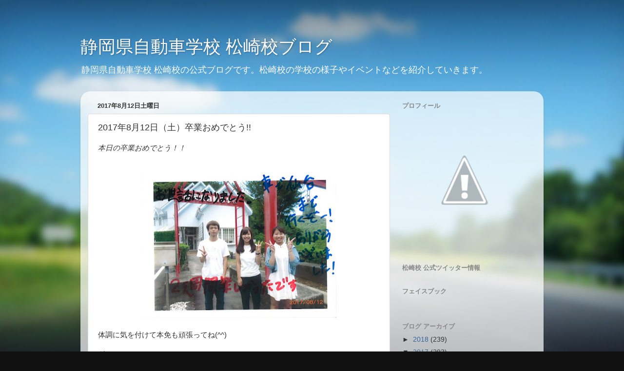

--- FILE ---
content_type: text/html; charset=UTF-8
request_url: http://blog.kenji-matsuzaki.com/2017/08/2017812_12.html
body_size: 16566
content:
<!DOCTYPE html>
<html class='v2' dir='ltr' lang='ja'>
<head>
<link href='https://www.blogger.com/static/v1/widgets/335934321-css_bundle_v2.css' rel='stylesheet' type='text/css'/>
<meta content='width=1100' name='viewport'/>
<meta content='text/html; charset=UTF-8' http-equiv='Content-Type'/>
<meta content='blogger' name='generator'/>
<link href='http://blog.kenji-matsuzaki.com/favicon.ico' rel='icon' type='image/x-icon'/>
<link href='http://blog.kenji-matsuzaki.com/2017/08/2017812_12.html' rel='canonical'/>
<link rel="alternate" type="application/atom+xml" title="静岡県自動車学校 松崎校ブログ - Atom" href="http://blog.kenji-matsuzaki.com/feeds/posts/default" />
<link rel="alternate" type="application/rss+xml" title="静岡県自動車学校 松崎校ブログ - RSS" href="http://blog.kenji-matsuzaki.com/feeds/posts/default?alt=rss" />
<link rel="service.post" type="application/atom+xml" title="静岡県自動車学校 松崎校ブログ - Atom" href="https://www.blogger.com/feeds/3744868197818055383/posts/default" />

<link rel="alternate" type="application/atom+xml" title="静岡県自動車学校 松崎校ブログ - Atom" href="http://blog.kenji-matsuzaki.com/feeds/3591323745857296034/comments/default" />
<!--Can't find substitution for tag [blog.ieCssRetrofitLinks]-->
<link href='https://blogger.googleusercontent.com/img/b/R29vZ2xl/AVvXsEittcPjDtmz_EMRuCI2meH1515ugCNNtM1t1tcNq-V8Vniz9o9NbRAcichbByEejRmDr6lUW0KJAAOnernUqSJoGg64qjT7Mlouu_lbEkSAWXXu2MRKyciuVga1ltOdQWT1tzfb8t0wyFvi/s400/8%25E6%259C%258812%25E6%2597%25A5%25E3%2583%25A1+%25281%2529.jpg' rel='image_src'/>
<meta content='http://blog.kenji-matsuzaki.com/2017/08/2017812_12.html' property='og:url'/>
<meta content='2017年8月12日（土）卒業おめでとう!!' property='og:title'/>
<meta content='本日の卒業おめでとう！！       体調に気を付けて本免も頑張ってね(^^)   続きは↓コチラ  ' property='og:description'/>
<meta content='https://blogger.googleusercontent.com/img/b/R29vZ2xl/AVvXsEittcPjDtmz_EMRuCI2meH1515ugCNNtM1t1tcNq-V8Vniz9o9NbRAcichbByEejRmDr6lUW0KJAAOnernUqSJoGg64qjT7Mlouu_lbEkSAWXXu2MRKyciuVga1ltOdQWT1tzfb8t0wyFvi/w1200-h630-p-k-no-nu/8%25E6%259C%258812%25E6%2597%25A5%25E3%2583%25A1+%25281%2529.jpg' property='og:image'/>
<title>静岡県自動車学校 松崎校ブログ: 2017年8月12日&#65288;土&#65289;卒業おめでとう!!</title>
<style id='page-skin-1' type='text/css'><!--
/*-----------------------------------------------
Blogger Template Style
Name:     Picture Window
Designer: Josh Peterson
URL:      www.noaesthetic.com
----------------------------------------------- */
#navbar-iframe {
display: none !important;
}
/* Variable definitions
====================
<Variable name="keycolor" description="Main Color" type="color" default="#1a222a"/>
<Variable name="body.background" description="Body Background" type="background"
color="#111111" default="#111111 url(http://themes.googleusercontent.com/image?id=1OACCYOE0-eoTRTfsBuX1NMN9nz599ufI1Jh0CggPFA_sK80AGkIr8pLtYRpNUKPmwtEa) repeat-x fixed top center"/>
<Group description="Page Text" selector="body">
<Variable name="body.font" description="Font" type="font"
default="normal normal 15px Arial, Tahoma, Helvetica, FreeSans, sans-serif"/>
<Variable name="body.text.color" description="Text Color" type="color" default="#333333"/>
</Group>
<Group description="Backgrounds" selector=".body-fauxcolumns-outer">
<Variable name="body.background.color" description="Outer Background" type="color" default="#296695"/>
<Variable name="header.background.color" description="Header Background" type="color" default="transparent"/>
<Variable name="post.background.color" description="Post Background" type="color" default="#ffffff"/>
</Group>
<Group description="Links" selector=".main-outer">
<Variable name="link.color" description="Link Color" type="color" default="#336699"/>
<Variable name="link.visited.color" description="Visited Color" type="color" default="#6699cc"/>
<Variable name="link.hover.color" description="Hover Color" type="color" default="#33aaff"/>
</Group>
<Group description="Blog Title" selector=".header h1">
<Variable name="header.font" description="Title Font" type="font"
default="normal normal 36px Arial, Tahoma, Helvetica, FreeSans, sans-serif"/>
<Variable name="header.text.color" description="Text Color" type="color" default="#ffffff" />
</Group>
<Group description="Tabs Text" selector=".tabs-inner .widget li a">
<Variable name="tabs.font" description="Font" type="font"
default="normal normal 15px Arial, Tahoma, Helvetica, FreeSans, sans-serif"/>
<Variable name="tabs.text.color" description="Text Color" type="color" default="#ffffff"/>
<Variable name="tabs.selected.text.color" description="Selected Color" type="color" default="#336699"/>
</Group>
<Group description="Tabs Background" selector=".tabs-outer .PageList">
<Variable name="tabs.background.color" description="Background Color" type="color" default="transparent"/>
<Variable name="tabs.selected.background.color" description="Selected Color" type="color" default="transparent"/>
<Variable name="tabs.separator.color" description="Separator Color" type="color" default="transparent"/>
</Group>
<Group description="Post Title" selector="h3.post-title, .comments h4">
<Variable name="post.title.font" description="Title Font" type="font"
default="normal normal 18px Arial, Tahoma, Helvetica, FreeSans, sans-serif"/>
</Group>
<Group description="Date Header" selector=".date-header">
<Variable name="date.header.color" description="Text Color" type="color" default="#333333"/>
</Group>
<Group description="Post" selector=".post">
<Variable name="post.footer.text.color" description="Footer Text Color" type="color" default="#999999"/>
<Variable name="post.border.color" description="Border Color" type="color" default="#dddddd"/>
</Group>
<Group description="Gadgets" selector="h2">
<Variable name="widget.title.font" description="Title Font" type="font"
default="bold normal 13px Arial, Tahoma, Helvetica, FreeSans, sans-serif"/>
<Variable name="widget.title.text.color" description="Title Color" type="color" default="#888888"/>
</Group>
<Group description="Footer" selector=".footer-outer">
<Variable name="footer.text.color" description="Text Color" type="color" default="#cccccc"/>
<Variable name="footer.widget.title.text.color" description="Gadget Title Color" type="color" default="#aaaaaa"/>
</Group>
<Group description="Footer Links" selector=".footer-outer">
<Variable name="footer.link.color" description="Link Color" type="color" default="#99ccee"/>
<Variable name="footer.link.visited.color" description="Visited Color" type="color" default="#77aaee"/>
<Variable name="footer.link.hover.color" description="Hover Color" type="color" default="#33aaff"/>
</Group>
<Variable name="content.margin" description="Content Margin Top" type="length" default="20px"/>
<Variable name="content.padding" description="Content Padding" type="length" default="0"/>
<Variable name="content.background" description="Content Background" type="background"
default="transparent none repeat scroll top left"/>
<Variable name="content.border.radius" description="Content Border Radius" type="length" default="0"/>
<Variable name="content.shadow.spread" description="Content Shadow Spread" type="length" default="0"/>
<Variable name="header.padding" description="Header Padding" type="length" default="0"/>
<Variable name="header.background.gradient" description="Header Gradient" type="url"
default="none"/>
<Variable name="header.border.radius" description="Header Border Radius" type="length" default="0"/>
<Variable name="main.border.radius.top" description="Main Border Radius" type="length" default="20px"/>
<Variable name="footer.border.radius.top" description="Footer Border Radius Top" type="length" default="0"/>
<Variable name="footer.border.radius.bottom" description="Footer Border Radius Bottom" type="length" default="20px"/>
<Variable name="region.shadow.spread" description="Main and Footer Shadow Spread" type="length" default="3px"/>
<Variable name="region.shadow.offset" description="Main and Footer Shadow Offset" type="length" default="1px"/>
<Variable name="tabs.background.gradient" description="Tab Background Gradient" type="url" default="none"/>
<Variable name="tab.selected.background.gradient" description="Selected Tab Background" type="url"
default="url(http://www.blogblog.com/1kt/transparent/white80.png)"/>
<Variable name="tab.background" description="Tab Background" type="background"
default="transparent url(http://www.blogblog.com/1kt/transparent/black50.png) repeat scroll top left"/>
<Variable name="tab.border.radius" description="Tab Border Radius" type="length" default="10px" />
<Variable name="tab.first.border.radius" description="First Tab Border Radius" type="length" default="10px" />
<Variable name="tabs.border.radius" description="Tabs Border Radius" type="length" default="0" />
<Variable name="tabs.spacing" description="Tab Spacing" type="length" default=".25em"/>
<Variable name="tabs.margin.bottom" description="Tab Margin Bottom" type="length" default="0"/>
<Variable name="tabs.margin.sides" description="Tab Margin Sides" type="length" default="20px"/>
<Variable name="main.background" description="Main Background" type="background"
default="transparent url(http://www.blogblog.com/1kt/transparent/white80.png) repeat scroll top left"/>
<Variable name="main.padding.sides" description="Main Padding Sides" type="length" default="20px"/>
<Variable name="footer.background" description="Footer Background" type="background"
default="transparent url(http://www.blogblog.com/1kt/transparent/black50.png) repeat scroll top left"/>
<Variable name="post.margin.sides" description="Post Margin Sides" type="length" default="-20px"/>
<Variable name="post.border.radius" description="Post Border Radius" type="length" default="5px"/>
<Variable name="widget.title.text.transform" description="Widget Title Text Transform" type="string" default="uppercase"/>
<Variable name="mobile.background.overlay" description="Mobile Background Overlay" type="string"
default="transparent none repeat scroll top left"/>
<Variable name="startSide" description="Side where text starts in blog language" type="automatic" default="left"/>
<Variable name="endSide" description="Side where text ends in blog language" type="automatic" default="right"/>
*/
/* Content
----------------------------------------------- */
body {
font: normal normal 15px Arial, Tahoma, Helvetica, FreeSans, sans-serif;
color: #333333;
background: #111111 url(http://themes.googleusercontent.com/image?id=1OACCYOE0-eoTRTfsBuX1NMN9nz599ufI1Jh0CggPFA_sK80AGkIr8pLtYRpNUKPmwtEa) repeat-x fixed top center;
}
html body .region-inner {
min-width: 0;
max-width: 100%;
width: auto;
}
.content-outer {
font-size: 90%;
}
a:link {
text-decoration:none;
color: #336699;
}
a:visited {
text-decoration:none;
color: #6699cc;
}
a:hover {
text-decoration:underline;
color: #33aaff;
}
.content-outer {
background: transparent none repeat scroll top left;
-moz-border-radius: 0;
-webkit-border-radius: 0;
-goog-ms-border-radius: 0;
border-radius: 0;
-moz-box-shadow: 0 0 0 rgba(0, 0, 0, .15);
-webkit-box-shadow: 0 0 0 rgba(0, 0, 0, .15);
-goog-ms-box-shadow: 0 0 0 rgba(0, 0, 0, .15);
box-shadow: 0 0 0 rgba(0, 0, 0, .15);
margin: 20px auto;
}
.content-inner {
padding: 0;
}
/* Header
----------------------------------------------- */
.header-outer {
background: transparent none repeat-x scroll top left;
_background-image: none;
color: #ffffff;
-moz-border-radius: 0;
-webkit-border-radius: 0;
-goog-ms-border-radius: 0;
border-radius: 0;
}
.Header img, .Header #header-inner {
-moz-border-radius: 0;
-webkit-border-radius: 0;
-goog-ms-border-radius: 0;
border-radius: 0;
}
.header-inner .Header .titlewrapper,
.header-inner .Header .descriptionwrapper {
padding-left: 0;
padding-right: 0;
}
.Header h1 {
font: normal normal 36px Arial, Tahoma, Helvetica, FreeSans, sans-serif;
text-shadow: 1px 1px 3px rgba(0, 0, 0, 0.3);
}
.Header h1 a {
color: #ffffff;
}
.Header .description {
font-size: 130%;
}
/* Tabs
----------------------------------------------- */
.tabs-inner {
margin: .5em 20px 0;
padding: 0;
}
.tabs-inner .section {
margin: 0;
}
.tabs-inner .widget ul {
padding: 0;
background: transparent none repeat scroll bottom;
-moz-border-radius: 0;
-webkit-border-radius: 0;
-goog-ms-border-radius: 0;
border-radius: 0;
}
.tabs-inner .widget li {
border: none;
}
.tabs-inner .widget li a {
display: inline-block;
padding: .5em 1em;
margin-right: .25em;
color: #ffffff;
font: normal normal 15px Arial, Tahoma, Helvetica, FreeSans, sans-serif;
-moz-border-radius: 10px 10px 0 0;
-webkit-border-top-left-radius: 10px;
-webkit-border-top-right-radius: 10px;
-goog-ms-border-radius: 10px 10px 0 0;
border-radius: 10px 10px 0 0;
background: transparent url(http://www.blogblog.com/1kt/transparent/black50.png) repeat scroll top left;
border-right: 1px solid transparent;
}
.tabs-inner .widget li:first-child a {
padding-left: 1.25em;
-moz-border-radius-topleft: 10px;
-moz-border-radius-bottomleft: 0;
-webkit-border-top-left-radius: 10px;
-webkit-border-bottom-left-radius: 0;
-goog-ms-border-top-left-radius: 10px;
-goog-ms-border-bottom-left-radius: 0;
border-top-left-radius: 10px;
border-bottom-left-radius: 0;
}
.tabs-inner .widget li.selected a,
.tabs-inner .widget li a:hover {
position: relative;
z-index: 1;
background: transparent url(http://www.blogblog.com/1kt/transparent/white80.png) repeat scroll bottom;
color: #336699;
-moz-box-shadow: 0 0 3px rgba(0, 0, 0, .15);
-webkit-box-shadow: 0 0 3px rgba(0, 0, 0, .15);
-goog-ms-box-shadow: 0 0 3px rgba(0, 0, 0, .15);
box-shadow: 0 0 3px rgba(0, 0, 0, .15);
}
/* Headings
----------------------------------------------- */
h2 {
font: bold normal 13px Arial, Tahoma, Helvetica, FreeSans, sans-serif;
text-transform: uppercase;
color: #888888;
margin: .5em 0;
}
/* Main
----------------------------------------------- */
.main-outer {
background: transparent url(http://www.blogblog.com/1kt/transparent/white80.png) repeat scroll top left;
-moz-border-radius: 20px 20px 0 0;
-webkit-border-top-left-radius: 20px;
-webkit-border-top-right-radius: 20px;
-webkit-border-bottom-left-radius: 0;
-webkit-border-bottom-right-radius: 0;
-goog-ms-border-radius: 20px 20px 0 0;
border-radius: 20px 20px 0 0;
-moz-box-shadow: 0 1px 3px rgba(0, 0, 0, .15);
-webkit-box-shadow: 0 1px 3px rgba(0, 0, 0, .15);
-goog-ms-box-shadow: 0 1px 3px rgba(0, 0, 0, .15);
box-shadow: 0 1px 3px rgba(0, 0, 0, .15);
}
.main-inner {
padding: 15px 20px 20px;
}
.main-inner .column-center-inner {
padding: 0 0;
}
.main-inner .column-left-inner {
padding-left: 0;
}
.main-inner .column-right-inner {
padding-right: 0;
}
/* Posts
----------------------------------------------- */
h3.post-title {
margin: 0;
font: normal normal 18px Arial, Tahoma, Helvetica, FreeSans, sans-serif;
}
.comments h4 {
margin: 1em 0 0;
font: normal normal 18px Arial, Tahoma, Helvetica, FreeSans, sans-serif;
}
.date-header span {
color: #333333;
}
.post-outer {
background-color: #ffffff;
border: solid 1px #dddddd;
-moz-border-radius: 5px;
-webkit-border-radius: 5px;
border-radius: 5px;
-goog-ms-border-radius: 5px;
padding: 15px 20px;
margin: 0 -20px 20px;
}
.post-body {
line-height: 1.4;
font-size: 110%;
position: relative;
}
.post-header {
margin: 0 0 1.5em;
color: #999999;
line-height: 1.6;
}
.post-footer {
margin: .5em 0 0;
color: #999999;
line-height: 1.6;
}
#blog-pager {
font-size: 140%
}
#comments .comment-author {
padding-top: 1.5em;
border-top: dashed 1px #ccc;
border-top: dashed 1px rgba(128, 128, 128, .5);
background-position: 0 1.5em;
}
#comments .comment-author:first-child {
padding-top: 0;
border-top: none;
}
.avatar-image-container {
margin: .2em 0 0;
}
/* Widgets
----------------------------------------------- */
.widget ul, .widget #ArchiveList ul.flat {
padding: 0;
list-style: none;
}
.widget ul li, .widget #ArchiveList ul.flat li {
border-top: dashed 1px #ccc;
border-top: dashed 1px rgba(128, 128, 128, .5);
}
.widget ul li:first-child, .widget #ArchiveList ul.flat li:first-child {
border-top: none;
}
.widget .post-body ul {
list-style: disc;
}
.widget .post-body ul li {
border: none;
}
/* Footer
----------------------------------------------- */
.footer-outer {
color:#cccccc;
background: transparent url(http://www.blogblog.com/1kt/transparent/black50.png) repeat scroll top left;
-moz-border-radius: 0 0 20px 20px;
-webkit-border-top-left-radius: 0;
-webkit-border-top-right-radius: 0;
-webkit-border-bottom-left-radius: 20px;
-webkit-border-bottom-right-radius: 20px;
-goog-ms-border-radius: 0 0 20px 20px;
border-radius: 0 0 20px 20px;
-moz-box-shadow: 0 1px 3px rgba(0, 0, 0, .15);
-webkit-box-shadow: 0 1px 3px rgba(0, 0, 0, .15);
-goog-ms-box-shadow: 0 1px 3px rgba(0, 0, 0, .15);
box-shadow: 0 1px 3px rgba(0, 0, 0, .15);
}
.footer-inner {
padding: 10px 20px 20px;
}
.footer-outer a {
color: #99ccee;
}
.footer-outer a:visited {
color: #77aaee;
}
.footer-outer a:hover {
color: #33aaff;
}
.footer-outer .widget h2 {
color: #aaaaaa;
}
/* Mobile
----------------------------------------------- */
html body.mobile {
height: auto;
}
html body.mobile {
min-height: 480px;
background-size: 100% auto;
}
.mobile .body-fauxcolumn-outer {
background: transparent none repeat scroll top left;
}
html .mobile .mobile-date-outer, html .mobile .blog-pager {
border-bottom: none;
background: transparent url(http://www.blogblog.com/1kt/transparent/white80.png) repeat scroll top left;
margin-bottom: 10px;
}
.mobile .date-outer {
background: transparent url(http://www.blogblog.com/1kt/transparent/white80.png) repeat scroll top left;
}
.mobile .header-outer, .mobile .main-outer,
.mobile .post-outer, .mobile .footer-outer {
-moz-border-radius: 0;
-webkit-border-radius: 0;
-goog-ms-border-radius: 0;
border-radius: 0;
}
.mobile .content-outer,
.mobile .main-outer,
.mobile .post-outer {
background: inherit;
border: none;
}
.mobile .content-outer {
font-size: 100%;
}
.mobile-link-button {
background-color: #336699;
}
.mobile-link-button a:link, .mobile-link-button a:visited {
color: #ffffff;
}
.mobile-index-contents {
color: #333333;
}
.mobile .tabs-inner .PageList .widget-content {
background: transparent url(http://www.blogblog.com/1kt/transparent/white80.png) repeat scroll bottom;
color: #336699;
}
.mobile .tabs-inner .PageList .widget-content .pagelist-arrow {
border-left: 1px solid transparent;
}

--></style>
<style id='template-skin-1' type='text/css'><!--
body {
min-width: 950px;
}
.content-outer, .content-fauxcolumn-outer, .region-inner {
min-width: 950px;
max-width: 950px;
_width: 950px;
}
.main-inner .columns {
padding-left: 0px;
padding-right: 300px;
}
.main-inner .fauxcolumn-center-outer {
left: 0px;
right: 300px;
/* IE6 does not respect left and right together */
_width: expression(this.parentNode.offsetWidth -
parseInt("0px") -
parseInt("300px") + 'px');
}
.main-inner .fauxcolumn-left-outer {
width: 0px;
}
.main-inner .fauxcolumn-right-outer {
width: 300px;
}
.main-inner .column-left-outer {
width: 0px;
right: 100%;
margin-left: -0px;
}
.main-inner .column-right-outer {
width: 300px;
margin-right: -300px;
}
#layout {
min-width: 0;
}
#layout .content-outer {
min-width: 0;
width: 800px;
}
#layout .region-inner {
min-width: 0;
width: auto;
}
body#layout div.add_widget {
padding: 8px;
}
body#layout div.add_widget a {
margin-left: 32px;
}
--></style>
<style>
    body {background-image:url(http\:\/\/themes.googleusercontent.com\/image?id=1OACCYOE0-eoTRTfsBuX1NMN9nz599ufI1Jh0CggPFA_sK80AGkIr8pLtYRpNUKPmwtEa);}
    
@media (max-width: 200px) { body {background-image:url(http\:\/\/themes.googleusercontent.com\/image?id=1OACCYOE0-eoTRTfsBuX1NMN9nz599ufI1Jh0CggPFA_sK80AGkIr8pLtYRpNUKPmwtEa&options=w200);}}
@media (max-width: 400px) and (min-width: 201px) { body {background-image:url(http\:\/\/themes.googleusercontent.com\/image?id=1OACCYOE0-eoTRTfsBuX1NMN9nz599ufI1Jh0CggPFA_sK80AGkIr8pLtYRpNUKPmwtEa&options=w400);}}
@media (max-width: 800px) and (min-width: 401px) { body {background-image:url(http\:\/\/themes.googleusercontent.com\/image?id=1OACCYOE0-eoTRTfsBuX1NMN9nz599ufI1Jh0CggPFA_sK80AGkIr8pLtYRpNUKPmwtEa&options=w800);}}
@media (max-width: 1200px) and (min-width: 801px) { body {background-image:url(http\:\/\/themes.googleusercontent.com\/image?id=1OACCYOE0-eoTRTfsBuX1NMN9nz599ufI1Jh0CggPFA_sK80AGkIr8pLtYRpNUKPmwtEa&options=w1200);}}
/* Last tag covers anything over one higher than the previous max-size cap. */
@media (min-width: 1201px) { body {background-image:url(http\:\/\/themes.googleusercontent.com\/image?id=1OACCYOE0-eoTRTfsBuX1NMN9nz599ufI1Jh0CggPFA_sK80AGkIr8pLtYRpNUKPmwtEa&options=w1600);}}
  </style>
<link href='https://www.blogger.com/dyn-css/authorization.css?targetBlogID=3744868197818055383&amp;zx=c749b953-e216-420f-ace1-bb621cfcb5af' media='none' onload='if(media!=&#39;all&#39;)media=&#39;all&#39;' rel='stylesheet'/><noscript><link href='https://www.blogger.com/dyn-css/authorization.css?targetBlogID=3744868197818055383&amp;zx=c749b953-e216-420f-ace1-bb621cfcb5af' rel='stylesheet'/></noscript>
<meta name='google-adsense-platform-account' content='ca-host-pub-1556223355139109'/>
<meta name='google-adsense-platform-domain' content='blogspot.com'/>

</head>
<body class='loading'>
<div class='navbar section' id='navbar' name='Navbar'><div class='widget Navbar' data-version='1' id='Navbar1'><script type="text/javascript">
    function setAttributeOnload(object, attribute, val) {
      if(window.addEventListener) {
        window.addEventListener('load',
          function(){ object[attribute] = val; }, false);
      } else {
        window.attachEvent('onload', function(){ object[attribute] = val; });
      }
    }
  </script>
<div id="navbar-iframe-container"></div>
<script type="text/javascript" src="https://apis.google.com/js/platform.js"></script>
<script type="text/javascript">
      gapi.load("gapi.iframes:gapi.iframes.style.bubble", function() {
        if (gapi.iframes && gapi.iframes.getContext) {
          gapi.iframes.getContext().openChild({
              url: 'https://www.blogger.com/navbar/3744868197818055383?po\x3d3591323745857296034\x26origin\x3dhttp://blog.kenji-matsuzaki.com',
              where: document.getElementById("navbar-iframe-container"),
              id: "navbar-iframe"
          });
        }
      });
    </script><script type="text/javascript">
(function() {
var script = document.createElement('script');
script.type = 'text/javascript';
script.src = '//pagead2.googlesyndication.com/pagead/js/google_top_exp.js';
var head = document.getElementsByTagName('head')[0];
if (head) {
head.appendChild(script);
}})();
</script>
</div></div>
<div class='body-fauxcolumns'>
<div class='fauxcolumn-outer body-fauxcolumn-outer'>
<div class='cap-top'>
<div class='cap-left'></div>
<div class='cap-right'></div>
</div>
<div class='fauxborder-left'>
<div class='fauxborder-right'></div>
<div class='fauxcolumn-inner'>
</div>
</div>
<div class='cap-bottom'>
<div class='cap-left'></div>
<div class='cap-right'></div>
</div>
</div>
</div>
<div class='content'>
<div class='content-fauxcolumns'>
<div class='fauxcolumn-outer content-fauxcolumn-outer'>
<div class='cap-top'>
<div class='cap-left'></div>
<div class='cap-right'></div>
</div>
<div class='fauxborder-left'>
<div class='fauxborder-right'></div>
<div class='fauxcolumn-inner'>
</div>
</div>
<div class='cap-bottom'>
<div class='cap-left'></div>
<div class='cap-right'></div>
</div>
</div>
</div>
<div class='content-outer'>
<div class='content-cap-top cap-top'>
<div class='cap-left'></div>
<div class='cap-right'></div>
</div>
<div class='fauxborder-left content-fauxborder-left'>
<div class='fauxborder-right content-fauxborder-right'></div>
<div class='content-inner'>
<header>
<div class='header-outer'>
<div class='header-cap-top cap-top'>
<div class='cap-left'></div>
<div class='cap-right'></div>
</div>
<div class='fauxborder-left header-fauxborder-left'>
<div class='fauxborder-right header-fauxborder-right'></div>
<div class='region-inner header-inner'>
<div class='header section' id='header' name='ヘッダー'><div class='widget Header' data-version='1' id='Header1'>
<div id='header-inner'>
<div class='titlewrapper'>
<h1 class='title'>
<a href='http://blog.kenji-matsuzaki.com/'>
静岡県自動車学校 松崎校ブログ
</a>
</h1>
</div>
<div class='descriptionwrapper'>
<p class='description'><span>静岡県自動車学校 松崎校の公式ブログです&#12290;松崎校の学校の様子やイベントなどを紹介していきます&#12290;</span></p>
</div>
</div>
</div></div>
</div>
</div>
<div class='header-cap-bottom cap-bottom'>
<div class='cap-left'></div>
<div class='cap-right'></div>
</div>
</div>
</header>
<div class='tabs-outer'>
<div class='tabs-cap-top cap-top'>
<div class='cap-left'></div>
<div class='cap-right'></div>
</div>
<div class='fauxborder-left tabs-fauxborder-left'>
<div class='fauxborder-right tabs-fauxborder-right'></div>
<div class='region-inner tabs-inner'>
<div class='tabs no-items section' id='crosscol' name='Cross-Column'></div>
<div class='tabs no-items section' id='crosscol-overflow' name='Cross-Column 2'></div>
</div>
</div>
<div class='tabs-cap-bottom cap-bottom'>
<div class='cap-left'></div>
<div class='cap-right'></div>
</div>
</div>
<div class='main-outer'>
<div class='main-cap-top cap-top'>
<div class='cap-left'></div>
<div class='cap-right'></div>
</div>
<div class='fauxborder-left main-fauxborder-left'>
<div class='fauxborder-right main-fauxborder-right'></div>
<div class='region-inner main-inner'>
<div class='columns fauxcolumns'>
<div class='fauxcolumn-outer fauxcolumn-center-outer'>
<div class='cap-top'>
<div class='cap-left'></div>
<div class='cap-right'></div>
</div>
<div class='fauxborder-left'>
<div class='fauxborder-right'></div>
<div class='fauxcolumn-inner'>
</div>
</div>
<div class='cap-bottom'>
<div class='cap-left'></div>
<div class='cap-right'></div>
</div>
</div>
<div class='fauxcolumn-outer fauxcolumn-left-outer'>
<div class='cap-top'>
<div class='cap-left'></div>
<div class='cap-right'></div>
</div>
<div class='fauxborder-left'>
<div class='fauxborder-right'></div>
<div class='fauxcolumn-inner'>
</div>
</div>
<div class='cap-bottom'>
<div class='cap-left'></div>
<div class='cap-right'></div>
</div>
</div>
<div class='fauxcolumn-outer fauxcolumn-right-outer'>
<div class='cap-top'>
<div class='cap-left'></div>
<div class='cap-right'></div>
</div>
<div class='fauxborder-left'>
<div class='fauxborder-right'></div>
<div class='fauxcolumn-inner'>
</div>
</div>
<div class='cap-bottom'>
<div class='cap-left'></div>
<div class='cap-right'></div>
</div>
</div>
<!-- corrects IE6 width calculation -->
<div class='columns-inner'>
<div class='column-center-outer'>
<div class='column-center-inner'>
<div class='main section' id='main' name='メイン'><div class='widget Blog' data-version='1' id='Blog1'>
<div class='blog-posts hfeed'>

          <div class="date-outer">
        
<h2 class='date-header'><span>2017年8月12日土曜日</span></h2>

          <div class="date-posts">
        
<div class='post-outer'>
<div class='post hentry'>
<a name='3591323745857296034'></a>
<h3 class='post-title entry-title'>
2017年8月12日&#65288;土&#65289;卒業おめでとう!!
</h3>
<div class='post-header'>
<div class='post-header-line-1'></div>
</div>
<div class='post-body entry-content' id='post-body-3591323745857296034'>
<i style="background-color: white; color: #333333; font-family: Arial, Tahoma, Helvetica, FreeSans, sans-serif; font-size: 14.85px;">本日の卒業おめでとう&#65281;&#65281;</i><br />
<i style="background-color: white; color: #333333; font-family: Arial, Tahoma, Helvetica, FreeSans, sans-serif; font-size: 14.85px;"><br /></i>
<br />
<div class="separator" style="clear: both; text-align: center;">
<a href="https://blogger.googleusercontent.com/img/b/R29vZ2xl/AVvXsEittcPjDtmz_EMRuCI2meH1515ugCNNtM1t1tcNq-V8Vniz9o9NbRAcichbByEejRmDr6lUW0KJAAOnernUqSJoGg64qjT7Mlouu_lbEkSAWXXu2MRKyciuVga1ltOdQWT1tzfb8t0wyFvi/s1600/8%25E6%259C%258812%25E6%2597%25A5%25E3%2583%25A1+%25281%2529.jpg" imageanchor="1" style="margin-left: 1em; margin-right: 1em;"><img border="0" data-original-height="1053" data-original-width="1405" height="298" src="https://blogger.googleusercontent.com/img/b/R29vZ2xl/AVvXsEittcPjDtmz_EMRuCI2meH1515ugCNNtM1t1tcNq-V8Vniz9o9NbRAcichbByEejRmDr6lUW0KJAAOnernUqSJoGg64qjT7Mlouu_lbEkSAWXXu2MRKyciuVga1ltOdQWT1tzfb8t0wyFvi/s400/8%25E6%259C%258812%25E6%2597%25A5%25E3%2583%25A1+%25281%2529.jpg" width="400" /></a></div>
<i style="background-color: white; color: #333333; font-family: arial, tahoma, helvetica, freesans, sans-serif; font-size: 14.85px;"><span style="font-size: 14.85px; font-style: normal;"><br /></span></i>
<i style="background-color: white; color: #333333; font-family: arial, tahoma, helvetica, freesans, sans-serif; font-size: 14.85px;"><span style="font-size: 14.85px; font-style: normal;">体調に気を付けて本免も頑張ってね(^^)</span></i><br />
<i style="background-color: white; color: #333333; font-family: arial, tahoma, helvetica, freesans, sans-serif; font-size: 14.85px;"><br /></i>
<i style="background-color: white; color: #333333; font-family: arial, tahoma, helvetica, freesans, sans-serif; font-size: 14.85px;">続きは&#8595;コチラ</i><br />
<a name="more"></a><span style="background-color: white; color: #333333; font-family: &quot;arial&quot; , &quot;tahoma&quot; , &quot;helvetica&quot; , &quot;freesans&quot; , sans-serif; font-size: 14.85px;">卒業する合宿生は&#12289;修善寺駅行の送迎バスに乗る前に記念撮影&#65374;&#9734;</span><br />
<span style="background-color: white; color: #333333; font-family: &quot;arial&quot; , &quot;tahoma&quot; , &quot;helvetica&quot; , &quot;freesans&quot; , sans-serif; font-size: 14.85px;">まずはお見送りの教習生と一緒に(^^)</span><br />
<br />
<div class="separator" style="clear: both; text-align: center;">
<a href="https://blogger.googleusercontent.com/img/b/R29vZ2xl/AVvXsEjNIwXeFtX_f3dZE5_hrYBbZwKpR7t1-Mxs7rnc7diIWu_btTr7IoWuugyAb27bWHRGvIzrJckkxkxmN50TSRgDFqR99oLH0Ii81bokskqgYbd4NxkXyygj01foEZ2OR1n0oowzD4-SLxku/s1600/8%25E6%259C%258812%25E6%2597%25A5+%25289%2529.jpg" imageanchor="1" style="margin-left: 1em; margin-right: 1em;"><img border="0" data-original-height="853" data-original-width="1280" height="266" src="https://blogger.googleusercontent.com/img/b/R29vZ2xl/AVvXsEjNIwXeFtX_f3dZE5_hrYBbZwKpR7t1-Mxs7rnc7diIWu_btTr7IoWuugyAb27bWHRGvIzrJckkxkxmN50TSRgDFqR99oLH0Ii81bokskqgYbd4NxkXyygj01foEZ2OR1n0oowzD4-SLxku/s400/8%25E6%259C%258812%25E6%2597%25A5+%25289%2529.jpg" width="400" /></a></div>
<br />
<span style="background-color: white; color: #333333; font-family: &quot;arial&quot; , &quot;tahoma&quot; , &quot;helvetica&quot; , &quot;freesans&quot; , sans-serif; font-size: 14.85px;"><br /></span>
<br />
<i style="background-color: white; color: #333333; font-family: Arial, Tahoma, Helvetica, FreeSans, sans-serif; font-size: 14.85px;">最後は&#12289;</i><span style="background-color: white; color: #333333; font-family: &quot;arial&quot; , &quot;tahoma&quot; , &quot;helvetica&quot; , &quot;freesans&quot; , sans-serif; font-size: 14.85px;">指導員も一緒にみんなで記念撮影&#65374;(^^)</span><br />
<span style="background-color: white; color: #333333; font-family: &quot;arial&quot; , &quot;tahoma&quot; , &quot;helvetica&quot; , &quot;freesans&quot; , sans-serif; font-size: 14.85px;"><br /></span>
<br />
<div class="separator" style="clear: both; text-align: center;">
<a href="https://blogger.googleusercontent.com/img/b/R29vZ2xl/AVvXsEjTiSJcVbdEYqnX19Hr73veCi2ixgB2qhnZlhXZr3gdqvK7oB-bzJ6jdAweER0WkmkrgvqEpwTD6lXG2JzRsaOxhU3lHGkqUG7rZ7XQ3gU5ZzZ172eRNd6LEVKASiHFPRkfy3Uxy2yTDL6B/s1600/8%25E6%259C%258812%25E6%2597%25A5+%25282%2529.jpg" imageanchor="1" style="margin-left: 1em; margin-right: 1em;"><img border="0" data-original-height="960" data-original-width="1280" height="300" src="https://blogger.googleusercontent.com/img/b/R29vZ2xl/AVvXsEjTiSJcVbdEYqnX19Hr73veCi2ixgB2qhnZlhXZr3gdqvK7oB-bzJ6jdAweER0WkmkrgvqEpwTD6lXG2JzRsaOxhU3lHGkqUG7rZ7XQ3gU5ZzZ172eRNd6LEVKASiHFPRkfy3Uxy2yTDL6B/s400/8%25E6%259C%258812%25E6%2597%25A5+%25282%2529.jpg" width="400" /></a></div>
<span style="background-color: white; color: #333333; font-family: &quot;arial&quot; , &quot;tahoma&quot; , &quot;helvetica&quot; , &quot;freesans&quot; , sans-serif; font-size: 14.85px;"><br /></span><span style="background-color: white; color: #333333; font-family: &quot;arial&quot; , &quot;tahoma&quot; , &quot;helvetica&quot; , &quot;freesans&quot; , sans-serif; font-size: 14.85px;">合宿生活お疲れ様でした&#65281;ゆっくり休んで本免も頑張ってね&#9734;</span><br />
<div class="separator" style="clear: both; text-align: center;">
</div>
<br />
<div class="separator" style="clear: both; text-align: center;">
<a href="https://blogger.googleusercontent.com/img/b/R29vZ2xl/AVvXsEgffPzITZXJpr460B7yKBaIE2VcYY_EDx73stRbubpnnIqGU-RUf9aO2hb_POyZ_aU1TQ1Y3LBRFdBIbToxo22k9NfZZx_OvPY2SL61Q4TP5pASpgouMQHlfpcXAWgOk0-d1CQzy4Hlr0Gv/s1600/8%25E6%259C%258812%25E6%2597%25A5+%25285%2529.jpg" imageanchor="1" style="margin-left: 1em; margin-right: 1em;"><img border="0" data-original-height="960" data-original-width="1280" height="300" src="https://blogger.googleusercontent.com/img/b/R29vZ2xl/AVvXsEgffPzITZXJpr460B7yKBaIE2VcYY_EDx73stRbubpnnIqGU-RUf9aO2hb_POyZ_aU1TQ1Y3LBRFdBIbToxo22k9NfZZx_OvPY2SL61Q4TP5pASpgouMQHlfpcXAWgOk0-d1CQzy4Hlr0Gv/s400/8%25E6%259C%258812%25E6%2597%25A5+%25285%2529.jpg" width="400" /></a></div>
<span style="background-color: white; color: #333333; font-family: &quot;arial&quot; , &quot;tahoma&quot; , &quot;helvetica&quot; , &quot;freesans&quot; , sans-serif; font-size: 14.85px;"><br /></span>
<span style="background-color: white; color: #333333; font-family: &quot;arial&quot; , sans-serif; font-size: 14.6667px;">本日卒業した方からメッセージをいただきましたのでご紹介します&#12290;</span><br />
<span style="background-color: white; color: #333333; font-family: &quot;arial&quot; , sans-serif; font-size: 14.6667px;"><br /></span>
<br />
<div class="separator" style="clear: both; text-align: center;">
<a href="https://blogger.googleusercontent.com/img/b/R29vZ2xl/AVvXsEhjpFU6N3ucRsFRNRZVB_3o805EfLJeCI6E4ABgyhBby6w_qNRykjVDTvO3eyRMB4bXo3bxM8ODCInUFE63V-88QWKEbEyHLtSsjKxac8S9ioYq1Ki8AsXcHqYru79mnEsrprpDr_1ffR3s/s1600/8%25E6%259C%258812%25E6%2597%25A5%25E3%2583%25A1+%25282%2529.jpg" imageanchor="1" style="margin-left: 1em; margin-right: 1em;"><img border="0" data-original-height="549" data-original-width="1600" height="136" src="https://blogger.googleusercontent.com/img/b/R29vZ2xl/AVvXsEhjpFU6N3ucRsFRNRZVB_3o805EfLJeCI6E4ABgyhBby6w_qNRykjVDTvO3eyRMB4bXo3bxM8ODCInUFE63V-88QWKEbEyHLtSsjKxac8S9ioYq1Ki8AsXcHqYru79mnEsrprpDr_1ffR3s/s400/8%25E6%259C%258812%25E6%2597%25A5%25E3%2583%25A1+%25282%2529.jpg" width="400" /></a></div>
<span style="background-color: white; color: #333333; font-family: &quot;arial&quot; , sans-serif; font-size: 14.6667px;"><br /></span>
<span style="background-color: white; color: #333333; font-family: &quot;arial&quot; , &quot;tahoma&quot; , &quot;helvetica&quot; , &quot;freesans&quot; , sans-serif; font-size: 14.85px;">メッセージありがとう&#65281;楽しく教習することができて良かったです&#9734;本免合格後も安全運転でドライブを楽しんでください</span><span style="background-color: white; color: #333333; font-family: &quot;arial&quot; , &quot;tahoma&quot; , &quot;helvetica&quot; , &quot;freesans&quot; , sans-serif; font-size: 14.85px;">(^^)</span><br />
<span style="background-color: white; color: #333333; font-family: &quot;arial&quot; , &quot;tahoma&quot; , &quot;helvetica&quot; , &quot;freesans&quot; , sans-serif; font-size: 14.85px;"><br /></span>
<br />
<div class="separator" style="clear: both; text-align: center;">
<a href="https://blogger.googleusercontent.com/img/b/R29vZ2xl/AVvXsEgtM48Hx_jm4HaRixJY-40NrExS8dGbe7tOqjfebtwiUPtNr4UGjcATGFTpqhQw0YUhM7NZodroBQ5V9LMK0ILgnAyRewXajELwJmjExx-Jn96j6CiUgQkxh7ou-KP5xOkrJ77NyhyuiYMq/s1600/8%25E6%259C%258812%25E6%2597%25A5%25E3%2583%25A1+%25283%2529.jpg" imageanchor="1" style="margin-left: 1em; margin-right: 1em;"><img border="0" data-original-height="536" data-original-width="1600" height="133" src="https://blogger.googleusercontent.com/img/b/R29vZ2xl/AVvXsEgtM48Hx_jm4HaRixJY-40NrExS8dGbe7tOqjfebtwiUPtNr4UGjcATGFTpqhQw0YUhM7NZodroBQ5V9LMK0ILgnAyRewXajELwJmjExx-Jn96j6CiUgQkxh7ou-KP5xOkrJ77NyhyuiYMq/s400/8%25E6%259C%258812%25E6%2597%25A5%25E3%2583%25A1+%25283%2529.jpg" width="400" /></a></div>
<span style="background-color: white; color: #333333; font-family: &quot;arial&quot; , &quot;tahoma&quot; , &quot;helvetica&quot; , &quot;freesans&quot; , sans-serif; font-size: 14.85px;"><br /></span>
<span style="background-color: white; color: #333333; font-family: &quot;arial&quot; , &quot;tahoma&quot; , &quot;helvetica&quot; , &quot;freesans&quot; , sans-serif; font-size: 14.85px;">メッセージありがとう&#65281;学科も技能もよく頑張りましたね&#9734;</span><span style="background-color: white; color: #333333; font-family: &quot;arial&quot; , &quot;tahoma&quot; , &quot;helvetica&quot; , &quot;freesans&quot; , sans-serif; font-size: 14.85px;">ぜひ</span><span style="background-color: white; color: #333333; font-family: &quot;arial&quot; , &quot;tahoma&quot; , &quot;helvetica&quot; , &quot;freesans&quot; , sans-serif; font-size: 14.85px;">また松崎に遊びに来てくださいね(^^)</span>
<div style='clear: both;'></div>
</div>
<div class='post-footer'>
<div class='post-footer-line post-footer-line-1'><span class='post-author vcard'>
投稿者
<span class='fn'>松崎校</span>
</span>
<span class='post-comment-link'>
</span>
<span class='post-icons'>
<span class='item-control blog-admin pid-1988463052'>
<a href='https://www.blogger.com/post-edit.g?blogID=3744868197818055383&postID=3591323745857296034&from=pencil' title='投稿を編集'>
<img alt='' class='icon-action' height='18' src='https://resources.blogblog.com/img/icon18_edit_allbkg.gif' width='18'/>
</a>
</span>
</span>
<span class='post-backlinks post-comment-link'>
</span>
</div>
<div class='post-footer-line post-footer-line-2'><span class='post-labels'>
ラベル:
<a href='http://blog.kenji-matsuzaki.com/search/label/%E5%8D%92%E6%A5%AD' rel='tag'>卒業</a>
</span>
</div>
<div class='post-footer-line post-footer-line-3'></div>
</div>
</div>
<div class='comments' id='comments'>
<a name='comments'></a>
<h4>0 件のコメント:</h4>
<div id='Blog1_comments-block-wrapper'>
<dl class='avatar-comment-indent' id='comments-block'>
</dl>
</div>
<p class='comment-footer'>
<div class='comment-form'>
<a name='comment-form'></a>
<h4 id='comment-post-message'>コメントを投稿</h4>
<p>
</p>
<a href='https://www.blogger.com/comment/frame/3744868197818055383?po=3591323745857296034&hl=ja&saa=85391&origin=http://blog.kenji-matsuzaki.com' id='comment-editor-src'></a>
<iframe allowtransparency='true' class='blogger-iframe-colorize blogger-comment-from-post' frameborder='0' height='410px' id='comment-editor' name='comment-editor' src='' width='100%'></iframe>
<script src='https://www.blogger.com/static/v1/jsbin/2830521187-comment_from_post_iframe.js' type='text/javascript'></script>
<script type='text/javascript'>
      BLOG_CMT_createIframe('https://www.blogger.com/rpc_relay.html');
    </script>
</div>
</p>
</div>
</div>

        </div></div>
      
</div>
<div class='blog-pager' id='blog-pager'>
<span id='blog-pager-newer-link'>
<a class='blog-pager-newer-link' href='http://blog.kenji-matsuzaki.com/2017/08/2017813810812.html' id='Blog1_blog-pager-newer-link' title='次の投稿'>次の投稿</a>
</span>
<span id='blog-pager-older-link'>
<a class='blog-pager-older-link' href='http://blog.kenji-matsuzaki.com/2017/08/2017812.html' id='Blog1_blog-pager-older-link' title='前の投稿'>前の投稿</a>
</span>
<a class='home-link' href='http://blog.kenji-matsuzaki.com/'>ホーム</a>
</div>
<div class='clear'></div>
<div class='post-feeds'>
<div class='feed-links'>
登録:
<a class='feed-link' href='http://blog.kenji-matsuzaki.com/feeds/3591323745857296034/comments/default' target='_blank' type='application/atom+xml'>コメントの投稿 (Atom)</a>
</div>
</div>
</div></div>
</div>
</div>
<div class='column-left-outer'>
<div class='column-left-inner'>
<aside>
</aside>
</div>
</div>
<div class='column-right-outer'>
<div class='column-right-inner'>
<aside>
<div class='sidebar section' id='sidebar-right-1'><div class='widget Image' data-version='1' id='Image1'>
<h2>プロフィール</h2>
<div class='widget-content'>
<a href='http://www.kenji-matsuzaki.com/'>
<img alt='プロフィール' height='272' id='Image1_img' src='http://3.bp.blogspot.com/-stNQxDSEpTA/Ti4pB2vj97I/AAAAAAAABjQ/HfT1mbAHrbg/s290/matu_top.png' width='256'/>
</a>
<br/>
</div>
<div class='clear'></div>
</div><div class='widget HTML' data-version='1' id='HTML2'>
<h2 class='title'>松崎校 公式ツイッター情報</h2>
<div class='widget-content'>
<script src="http://widgets.twimg.com/j/2/widget.js"></script>
<script>
new TWTR.Widget({
  version: 2,
  type: 'profile',
  rpp: 6,
  interval: 6000,
  width: 'auto',
  height: 400,
  theme: {
    shell: {
      background: '#40bde6',
      color: '#ffffff'
    },
    tweets: {
      background: '#ffffff',
      color: '#5e5e5e',
      links: '#07d0eb'
    }
  },
  features: {
    scrollbar: false,
    loop: false,
    live: false,
    hashtags: true,
    timestamp: true,
    avatars: false,
    behavior: 'all'
  }
}).render().setUser('kenjimatuzaki').start();
</script>
</div>
<div class='clear'></div>
</div><div class='widget HTML' data-version='1' id='HTML1'>
<h2 class='title'>フェイスブック</h2>
<div class='widget-content'>
<div id="fb-root"></div><script src="http://connect.facebook.net/ja_JP/all.js#xfbml=1"></script><fb:like-box href="http://www.facebook.com/kenji.matsuzaki" width="255" show_faces="true" border_color="" stream="false" header="true"></fb:like-box>
</div>
<div class='clear'></div>
</div><div class='widget BlogArchive' data-version='1' id='BlogArchive1'>
<h2>ブログ アーカイブ</h2>
<div class='widget-content'>
<div id='ArchiveList'>
<div id='BlogArchive1_ArchiveList'>
<ul class='hierarchy'>
<li class='archivedate collapsed'>
<a class='toggle' href='javascript:void(0)'>
<span class='zippy'>

        &#9658;&#160;
      
</span>
</a>
<a class='post-count-link' href='http://blog.kenji-matsuzaki.com/2018/'>
2018
</a>
<span class='post-count' dir='ltr'>(239)</span>
<ul class='hierarchy'>
<li class='archivedate collapsed'>
<a class='toggle' href='javascript:void(0)'>
<span class='zippy'>

        &#9658;&#160;
      
</span>
</a>
<a class='post-count-link' href='http://blog.kenji-matsuzaki.com/2018/11/'>
11月
</a>
<span class='post-count' dir='ltr'>(12)</span>
</li>
</ul>
<ul class='hierarchy'>
<li class='archivedate collapsed'>
<a class='toggle' href='javascript:void(0)'>
<span class='zippy'>

        &#9658;&#160;
      
</span>
</a>
<a class='post-count-link' href='http://blog.kenji-matsuzaki.com/2018/10/'>
10月
</a>
<span class='post-count' dir='ltr'>(20)</span>
</li>
</ul>
<ul class='hierarchy'>
<li class='archivedate collapsed'>
<a class='toggle' href='javascript:void(0)'>
<span class='zippy'>

        &#9658;&#160;
      
</span>
</a>
<a class='post-count-link' href='http://blog.kenji-matsuzaki.com/2018/09/'>
9月
</a>
<span class='post-count' dir='ltr'>(46)</span>
</li>
</ul>
<ul class='hierarchy'>
<li class='archivedate collapsed'>
<a class='toggle' href='javascript:void(0)'>
<span class='zippy'>

        &#9658;&#160;
      
</span>
</a>
<a class='post-count-link' href='http://blog.kenji-matsuzaki.com/2018/08/'>
8月
</a>
<span class='post-count' dir='ltr'>(38)</span>
</li>
</ul>
<ul class='hierarchy'>
<li class='archivedate collapsed'>
<a class='toggle' href='javascript:void(0)'>
<span class='zippy'>

        &#9658;&#160;
      
</span>
</a>
<a class='post-count-link' href='http://blog.kenji-matsuzaki.com/2018/07/'>
7月
</a>
<span class='post-count' dir='ltr'>(13)</span>
</li>
</ul>
<ul class='hierarchy'>
<li class='archivedate collapsed'>
<a class='toggle' href='javascript:void(0)'>
<span class='zippy'>

        &#9658;&#160;
      
</span>
</a>
<a class='post-count-link' href='http://blog.kenji-matsuzaki.com/2018/06/'>
6月
</a>
<span class='post-count' dir='ltr'>(2)</span>
</li>
</ul>
<ul class='hierarchy'>
<li class='archivedate collapsed'>
<a class='toggle' href='javascript:void(0)'>
<span class='zippy'>

        &#9658;&#160;
      
</span>
</a>
<a class='post-count-link' href='http://blog.kenji-matsuzaki.com/2018/04/'>
4月
</a>
<span class='post-count' dir='ltr'>(10)</span>
</li>
</ul>
<ul class='hierarchy'>
<li class='archivedate collapsed'>
<a class='toggle' href='javascript:void(0)'>
<span class='zippy'>

        &#9658;&#160;
      
</span>
</a>
<a class='post-count-link' href='http://blog.kenji-matsuzaki.com/2018/03/'>
3月
</a>
<span class='post-count' dir='ltr'>(43)</span>
</li>
</ul>
<ul class='hierarchy'>
<li class='archivedate collapsed'>
<a class='toggle' href='javascript:void(0)'>
<span class='zippy'>

        &#9658;&#160;
      
</span>
</a>
<a class='post-count-link' href='http://blog.kenji-matsuzaki.com/2018/02/'>
2月
</a>
<span class='post-count' dir='ltr'>(38)</span>
</li>
</ul>
<ul class='hierarchy'>
<li class='archivedate collapsed'>
<a class='toggle' href='javascript:void(0)'>
<span class='zippy'>

        &#9658;&#160;
      
</span>
</a>
<a class='post-count-link' href='http://blog.kenji-matsuzaki.com/2018/01/'>
1月
</a>
<span class='post-count' dir='ltr'>(17)</span>
</li>
</ul>
</li>
</ul>
<ul class='hierarchy'>
<li class='archivedate expanded'>
<a class='toggle' href='javascript:void(0)'>
<span class='zippy toggle-open'>

        &#9660;&#160;
      
</span>
</a>
<a class='post-count-link' href='http://blog.kenji-matsuzaki.com/2017/'>
2017
</a>
<span class='post-count' dir='ltr'>(293)</span>
<ul class='hierarchy'>
<li class='archivedate collapsed'>
<a class='toggle' href='javascript:void(0)'>
<span class='zippy'>

        &#9658;&#160;
      
</span>
</a>
<a class='post-count-link' href='http://blog.kenji-matsuzaki.com/2017/12/'>
12月
</a>
<span class='post-count' dir='ltr'>(16)</span>
</li>
</ul>
<ul class='hierarchy'>
<li class='archivedate collapsed'>
<a class='toggle' href='javascript:void(0)'>
<span class='zippy'>

        &#9658;&#160;
      
</span>
</a>
<a class='post-count-link' href='http://blog.kenji-matsuzaki.com/2017/11/'>
11月
</a>
<span class='post-count' dir='ltr'>(20)</span>
</li>
</ul>
<ul class='hierarchy'>
<li class='archivedate collapsed'>
<a class='toggle' href='javascript:void(0)'>
<span class='zippy'>

        &#9658;&#160;
      
</span>
</a>
<a class='post-count-link' href='http://blog.kenji-matsuzaki.com/2017/10/'>
10月
</a>
<span class='post-count' dir='ltr'>(10)</span>
</li>
</ul>
<ul class='hierarchy'>
<li class='archivedate collapsed'>
<a class='toggle' href='javascript:void(0)'>
<span class='zippy'>

        &#9658;&#160;
      
</span>
</a>
<a class='post-count-link' href='http://blog.kenji-matsuzaki.com/2017/09/'>
9月
</a>
<span class='post-count' dir='ltr'>(36)</span>
</li>
</ul>
<ul class='hierarchy'>
<li class='archivedate expanded'>
<a class='toggle' href='javascript:void(0)'>
<span class='zippy toggle-open'>

        &#9660;&#160;
      
</span>
</a>
<a class='post-count-link' href='http://blog.kenji-matsuzaki.com/2017/08/'>
8月
</a>
<span class='post-count' dir='ltr'>(43)</span>
<ul class='posts'>
<li><a href='http://blog.kenji-matsuzaki.com/2017/08/2017831_31.html'>2017年8月31日&#65288;木&#65289;卒業おめでとう&#65281;&#65281;</a></li>
<li><a href='http://blog.kenji-matsuzaki.com/2017/08/2017831.html'>2017年8月31日&#65288;木&#65289;入校生いらっしゃいませ&#9834;</a></li>
<li><a href='http://blog.kenji-matsuzaki.com/2017/08/2017830829.html'>2017年8月30日&#65288;水&#65289;感動体験&#65374;8月29日入校のみんな</a></li>
<li><a href='http://blog.kenji-matsuzaki.com/2017/08/2017829_29.html'>2017年8月29日&#65288;火&#65289;卒業おめでとう!!</a></li>
<li><a href='http://blog.kenji-matsuzaki.com/2017/08/2017829.html'>2017年8月29日&#65288;火&#65289;入校生いらっしゃいませ&#9834;</a></li>
<li><a href='http://blog.kenji-matsuzaki.com/2017/08/2017828day.html'>2017年8月28日&#65288;月&#65289;かき氷無料サービスDAY</a></li>
<li><a href='http://blog.kenji-matsuzaki.com/2017/08/2017827826.html'>2017年8月27日&#65288;日&#65289;感動体験&#65374;8月26日入校のみんな</a></li>
<li><a href='http://blog.kenji-matsuzaki.com/2017/08/2017826_26.html'>2017年8月26日&#65288;土&#65289;卒業おめでとう!!</a></li>
<li><a href='http://blog.kenji-matsuzaki.com/2017/08/2017826.html'>2017年8月26日&#65288;土&#65289;入校生いらっしゃいませ&#9834;</a></li>
<li><a href='http://blog.kenji-matsuzaki.com/2017/08/2017825.html'>2017年8月25日&#65288;金&#65289;お昼休みにバドミントン</a></li>
<li><a href='http://blog.kenji-matsuzaki.com/2017/08/2017824.html'>2017年8月24日&#65288;木&#65289;卒業おめでとう&#65281;&#65281;</a></li>
<li><a href='http://blog.kenji-matsuzaki.com/2017/08/2017823822.html'>2017年8月23日&#65288;水&#65289;感動体験&#65374;8月22日入校のみんな</a></li>
<li><a href='http://blog.kenji-matsuzaki.com/2017/08/2017822_22.html'>2017年8月22日&#65288;火&#65289;卒業おめでとう!!</a></li>
<li><a href='http://blog.kenji-matsuzaki.com/2017/08/2017822.html'>2017年8月22日&#65288;火&#65289;入校生いらっしゃいませ&#9834;</a></li>
<li><a href='http://blog.kenji-matsuzaki.com/2017/08/2017821.html'>2017年8月21日&#65288;月&#65289;空き時間&#9734;</a></li>
<li><a href='http://blog.kenji-matsuzaki.com/2017/08/2017820day.html'>2017年8月20日&#65288;日&#65289;かき氷無料サービスDAY</a></li>
<li><a href='http://blog.kenji-matsuzaki.com/2017/08/2017819.html'>2017年8月19日&#65288;土&#65289;卒業おめでとう!!</a></li>
<li><a href='http://blog.kenji-matsuzaki.com/2017/08/2017818817.html'>2017年8月18日&#65288;金&#65289;感動体験&#65374;8月17日入校のみんな</a></li>
<li><a href='http://blog.kenji-matsuzaki.com/2017/08/2017817_17.html'>2017年8月17日&#65288;木&#65289;卒業おめでとう!!</a></li>
<li><a href='http://blog.kenji-matsuzaki.com/2017/08/2017817.html'>2017年8月17日&#65288;木&#65289;入校生いらっしゃいませ&#9834;</a></li>
<li><a href='http://blog.kenji-matsuzaki.com/2017/08/2017816815.html'>2017年8月16日&#65288;水&#65289;感動体験&#65374;8月15日入校のみんな</a></li>
<li><a href='http://blog.kenji-matsuzaki.com/2017/08/2017815_15.html'>2017年8月15日&#65288;火&#65289;卒業おめでとう!!</a></li>
<li><a href='http://blog.kenji-matsuzaki.com/2017/08/2017815.html'>2017年8月15日&#65288;火&#65289;入校生いらっしゃいませ&#9834;</a></li>
<li><a href='http://blog.kenji-matsuzaki.com/2017/08/2017814day.html'>2017年8月14日&#65288;月&#65289;かき氷無料サービスDAY</a></li>
<li><a href='http://blog.kenji-matsuzaki.com/2017/08/2017813810812.html'>2017年8月13日&#65288;日&#65289;感動体験&#65374;8月10日&#65286;8月12日入校のみんな</a></li>
<li><a href='http://blog.kenji-matsuzaki.com/2017/08/2017812_12.html'>2017年8月12日&#65288;土&#65289;卒業おめでとう!!</a></li>
<li><a href='http://blog.kenji-matsuzaki.com/2017/08/2017812.html'>2017年8月12日&#65288;土&#65289;入校生いらっしゃいませ&#9834;</a></li>
<li><a href='http://blog.kenji-matsuzaki.com/2017/08/2017811.html'>2017年8月11日&#65288;金&#65289;お昼休みにバドミントン</a></li>
<li><a href='http://blog.kenji-matsuzaki.com/2017/08/2017810_10.html'>2017年8月10日&#65288;木&#65289;卒業おめでとう!!</a></li>
<li><a href='http://blog.kenji-matsuzaki.com/2017/08/2017810.html'>2017年8月10日&#65288;木&#65289;入校生いらっしゃいませ&#9834;</a></li>
<li><a href='http://blog.kenji-matsuzaki.com/2017/08/2017898688.html'>2017年8月9日&#65288;水&#65289;感動体験&#65374;8月6日&#65286;8月8日入校のみんな</a></li>
<li><a href='http://blog.kenji-matsuzaki.com/2017/08/201788.html'>2017年8月8日&#65288;火&#65289;卒業おめでとう!!</a></li>
<li><a href='http://blog.kenji-matsuzaki.com/2017/08/201788_8.html'>2017年8月8日&#65288;火&#65289;入校生いらっしゃいませ&#9834;</a></li>
<li><a href='http://blog.kenji-matsuzaki.com/2017/08/201787day.html'>2017年8月7日&#65288;月&#65289;かき氷無料サービスDAY</a></li>
<li><a href='http://blog.kenji-matsuzaki.com/2017/08/201786.html'>2017年8月6日&#65288;日&#65289;卒業おめでとう&#65281;&#65281;</a></li>
<li><a href='http://blog.kenji-matsuzaki.com/2017/08/201786_6.html'>2017年8月6日&#65288;日&#65289;入校生いらっしゃいませ&#9834;</a></li>
<li><a href='http://blog.kenji-matsuzaki.com/2017/08/2017.html'>2017年８月５日&#65288;土&#65289;卒業おめでとう&#65281;&#65281;</a></li>
<li><a href='http://blog.kenji-matsuzaki.com/2017/08/20178483.html'>2017年8月4日&#65288;金&#65289;感動体験&#65374;8月3日入校のみんな</a></li>
<li><a href='http://blog.kenji-matsuzaki.com/2017/08/201783_3.html'>2017年8月3日&#65288;木&#65289;卒業おめでとう!!</a></li>
<li><a href='http://blog.kenji-matsuzaki.com/2017/08/201783.html'>2017年8月3日&#65288;木&#65289;入校生いらっしゃいませ&#9834;</a></li>
<li><a href='http://blog.kenji-matsuzaki.com/2017/08/20178281.html'>2017年8月2日&#65288;水&#65289;感動体験&#65374;8月1日入校のみんな</a></li>
<li><a href='http://blog.kenji-matsuzaki.com/2017/08/201781.html'>2017年8月1日&#65288;火&#65289;卒業おめでとう!!</a></li>
<li><a href='http://blog.kenji-matsuzaki.com/2017/08/201781_1.html'>2017年8月1日&#65288;火&#65289;入校生いらっしゃいませ&#9834;</a></li>
</ul>
</li>
</ul>
<ul class='hierarchy'>
<li class='archivedate collapsed'>
<a class='toggle' href='javascript:void(0)'>
<span class='zippy'>

        &#9658;&#160;
      
</span>
</a>
<a class='post-count-link' href='http://blog.kenji-matsuzaki.com/2017/07/'>
7月
</a>
<span class='post-count' dir='ltr'>(23)</span>
</li>
</ul>
<ul class='hierarchy'>
<li class='archivedate collapsed'>
<a class='toggle' href='javascript:void(0)'>
<span class='zippy'>

        &#9658;&#160;
      
</span>
</a>
<a class='post-count-link' href='http://blog.kenji-matsuzaki.com/2017/06/'>
6月
</a>
<span class='post-count' dir='ltr'>(3)</span>
</li>
</ul>
<ul class='hierarchy'>
<li class='archivedate collapsed'>
<a class='toggle' href='javascript:void(0)'>
<span class='zippy'>

        &#9658;&#160;
      
</span>
</a>
<a class='post-count-link' href='http://blog.kenji-matsuzaki.com/2017/05/'>
5月
</a>
<span class='post-count' dir='ltr'>(4)</span>
</li>
</ul>
<ul class='hierarchy'>
<li class='archivedate collapsed'>
<a class='toggle' href='javascript:void(0)'>
<span class='zippy'>

        &#9658;&#160;
      
</span>
</a>
<a class='post-count-link' href='http://blog.kenji-matsuzaki.com/2017/04/'>
4月
</a>
<span class='post-count' dir='ltr'>(11)</span>
</li>
</ul>
<ul class='hierarchy'>
<li class='archivedate collapsed'>
<a class='toggle' href='javascript:void(0)'>
<span class='zippy'>

        &#9658;&#160;
      
</span>
</a>
<a class='post-count-link' href='http://blog.kenji-matsuzaki.com/2017/03/'>
3月
</a>
<span class='post-count' dir='ltr'>(48)</span>
</li>
</ul>
<ul class='hierarchy'>
<li class='archivedate collapsed'>
<a class='toggle' href='javascript:void(0)'>
<span class='zippy'>

        &#9658;&#160;
      
</span>
</a>
<a class='post-count-link' href='http://blog.kenji-matsuzaki.com/2017/02/'>
2月
</a>
<span class='post-count' dir='ltr'>(44)</span>
</li>
</ul>
<ul class='hierarchy'>
<li class='archivedate collapsed'>
<a class='toggle' href='javascript:void(0)'>
<span class='zippy'>

        &#9658;&#160;
      
</span>
</a>
<a class='post-count-link' href='http://blog.kenji-matsuzaki.com/2017/01/'>
1月
</a>
<span class='post-count' dir='ltr'>(35)</span>
</li>
</ul>
</li>
</ul>
<ul class='hierarchy'>
<li class='archivedate collapsed'>
<a class='toggle' href='javascript:void(0)'>
<span class='zippy'>

        &#9658;&#160;
      
</span>
</a>
<a class='post-count-link' href='http://blog.kenji-matsuzaki.com/2016/'>
2016
</a>
<span class='post-count' dir='ltr'>(199)</span>
<ul class='hierarchy'>
<li class='archivedate collapsed'>
<a class='toggle' href='javascript:void(0)'>
<span class='zippy'>

        &#9658;&#160;
      
</span>
</a>
<a class='post-count-link' href='http://blog.kenji-matsuzaki.com/2016/12/'>
12月
</a>
<span class='post-count' dir='ltr'>(2)</span>
</li>
</ul>
<ul class='hierarchy'>
<li class='archivedate collapsed'>
<a class='toggle' href='javascript:void(0)'>
<span class='zippy'>

        &#9658;&#160;
      
</span>
</a>
<a class='post-count-link' href='http://blog.kenji-matsuzaki.com/2016/09/'>
9月
</a>
<span class='post-count' dir='ltr'>(32)</span>
</li>
</ul>
<ul class='hierarchy'>
<li class='archivedate collapsed'>
<a class='toggle' href='javascript:void(0)'>
<span class='zippy'>

        &#9658;&#160;
      
</span>
</a>
<a class='post-count-link' href='http://blog.kenji-matsuzaki.com/2016/08/'>
8月
</a>
<span class='post-count' dir='ltr'>(53)</span>
</li>
</ul>
<ul class='hierarchy'>
<li class='archivedate collapsed'>
<a class='toggle' href='javascript:void(0)'>
<span class='zippy'>

        &#9658;&#160;
      
</span>
</a>
<a class='post-count-link' href='http://blog.kenji-matsuzaki.com/2016/07/'>
7月
</a>
<span class='post-count' dir='ltr'>(28)</span>
</li>
</ul>
<ul class='hierarchy'>
<li class='archivedate collapsed'>
<a class='toggle' href='javascript:void(0)'>
<span class='zippy'>

        &#9658;&#160;
      
</span>
</a>
<a class='post-count-link' href='http://blog.kenji-matsuzaki.com/2016/06/'>
6月
</a>
<span class='post-count' dir='ltr'>(3)</span>
</li>
</ul>
<ul class='hierarchy'>
<li class='archivedate collapsed'>
<a class='toggle' href='javascript:void(0)'>
<span class='zippy'>

        &#9658;&#160;
      
</span>
</a>
<a class='post-count-link' href='http://blog.kenji-matsuzaki.com/2016/05/'>
5月
</a>
<span class='post-count' dir='ltr'>(2)</span>
</li>
</ul>
<ul class='hierarchy'>
<li class='archivedate collapsed'>
<a class='toggle' href='javascript:void(0)'>
<span class='zippy'>

        &#9658;&#160;
      
</span>
</a>
<a class='post-count-link' href='http://blog.kenji-matsuzaki.com/2016/04/'>
4月
</a>
<span class='post-count' dir='ltr'>(8)</span>
</li>
</ul>
<ul class='hierarchy'>
<li class='archivedate collapsed'>
<a class='toggle' href='javascript:void(0)'>
<span class='zippy'>

        &#9658;&#160;
      
</span>
</a>
<a class='post-count-link' href='http://blog.kenji-matsuzaki.com/2016/03/'>
3月
</a>
<span class='post-count' dir='ltr'>(29)</span>
</li>
</ul>
<ul class='hierarchy'>
<li class='archivedate collapsed'>
<a class='toggle' href='javascript:void(0)'>
<span class='zippy'>

        &#9658;&#160;
      
</span>
</a>
<a class='post-count-link' href='http://blog.kenji-matsuzaki.com/2016/02/'>
2月
</a>
<span class='post-count' dir='ltr'>(34)</span>
</li>
</ul>
<ul class='hierarchy'>
<li class='archivedate collapsed'>
<a class='toggle' href='javascript:void(0)'>
<span class='zippy'>

        &#9658;&#160;
      
</span>
</a>
<a class='post-count-link' href='http://blog.kenji-matsuzaki.com/2016/01/'>
1月
</a>
<span class='post-count' dir='ltr'>(8)</span>
</li>
</ul>
</li>
</ul>
<ul class='hierarchy'>
<li class='archivedate collapsed'>
<a class='toggle' href='javascript:void(0)'>
<span class='zippy'>

        &#9658;&#160;
      
</span>
</a>
<a class='post-count-link' href='http://blog.kenji-matsuzaki.com/2015/'>
2015
</a>
<span class='post-count' dir='ltr'>(220)</span>
<ul class='hierarchy'>
<li class='archivedate collapsed'>
<a class='toggle' href='javascript:void(0)'>
<span class='zippy'>

        &#9658;&#160;
      
</span>
</a>
<a class='post-count-link' href='http://blog.kenji-matsuzaki.com/2015/12/'>
12月
</a>
<span class='post-count' dir='ltr'>(1)</span>
</li>
</ul>
<ul class='hierarchy'>
<li class='archivedate collapsed'>
<a class='toggle' href='javascript:void(0)'>
<span class='zippy'>

        &#9658;&#160;
      
</span>
</a>
<a class='post-count-link' href='http://blog.kenji-matsuzaki.com/2015/11/'>
11月
</a>
<span class='post-count' dir='ltr'>(1)</span>
</li>
</ul>
<ul class='hierarchy'>
<li class='archivedate collapsed'>
<a class='toggle' href='javascript:void(0)'>
<span class='zippy'>

        &#9658;&#160;
      
</span>
</a>
<a class='post-count-link' href='http://blog.kenji-matsuzaki.com/2015/09/'>
9月
</a>
<span class='post-count' dir='ltr'>(41)</span>
</li>
</ul>
<ul class='hierarchy'>
<li class='archivedate collapsed'>
<a class='toggle' href='javascript:void(0)'>
<span class='zippy'>

        &#9658;&#160;
      
</span>
</a>
<a class='post-count-link' href='http://blog.kenji-matsuzaki.com/2015/08/'>
8月
</a>
<span class='post-count' dir='ltr'>(58)</span>
</li>
</ul>
<ul class='hierarchy'>
<li class='archivedate collapsed'>
<a class='toggle' href='javascript:void(0)'>
<span class='zippy'>

        &#9658;&#160;
      
</span>
</a>
<a class='post-count-link' href='http://blog.kenji-matsuzaki.com/2015/07/'>
7月
</a>
<span class='post-count' dir='ltr'>(32)</span>
</li>
</ul>
<ul class='hierarchy'>
<li class='archivedate collapsed'>
<a class='toggle' href='javascript:void(0)'>
<span class='zippy'>

        &#9658;&#160;
      
</span>
</a>
<a class='post-count-link' href='http://blog.kenji-matsuzaki.com/2015/06/'>
6月
</a>
<span class='post-count' dir='ltr'>(4)</span>
</li>
</ul>
<ul class='hierarchy'>
<li class='archivedate collapsed'>
<a class='toggle' href='javascript:void(0)'>
<span class='zippy'>

        &#9658;&#160;
      
</span>
</a>
<a class='post-count-link' href='http://blog.kenji-matsuzaki.com/2015/05/'>
5月
</a>
<span class='post-count' dir='ltr'>(1)</span>
</li>
</ul>
<ul class='hierarchy'>
<li class='archivedate collapsed'>
<a class='toggle' href='javascript:void(0)'>
<span class='zippy'>

        &#9658;&#160;
      
</span>
</a>
<a class='post-count-link' href='http://blog.kenji-matsuzaki.com/2015/04/'>
4月
</a>
<span class='post-count' dir='ltr'>(6)</span>
</li>
</ul>
<ul class='hierarchy'>
<li class='archivedate collapsed'>
<a class='toggle' href='javascript:void(0)'>
<span class='zippy'>

        &#9658;&#160;
      
</span>
</a>
<a class='post-count-link' href='http://blog.kenji-matsuzaki.com/2015/03/'>
3月
</a>
<span class='post-count' dir='ltr'>(32)</span>
</li>
</ul>
<ul class='hierarchy'>
<li class='archivedate collapsed'>
<a class='toggle' href='javascript:void(0)'>
<span class='zippy'>

        &#9658;&#160;
      
</span>
</a>
<a class='post-count-link' href='http://blog.kenji-matsuzaki.com/2015/02/'>
2月
</a>
<span class='post-count' dir='ltr'>(32)</span>
</li>
</ul>
<ul class='hierarchy'>
<li class='archivedate collapsed'>
<a class='toggle' href='javascript:void(0)'>
<span class='zippy'>

        &#9658;&#160;
      
</span>
</a>
<a class='post-count-link' href='http://blog.kenji-matsuzaki.com/2015/01/'>
1月
</a>
<span class='post-count' dir='ltr'>(12)</span>
</li>
</ul>
</li>
</ul>
<ul class='hierarchy'>
<li class='archivedate collapsed'>
<a class='toggle' href='javascript:void(0)'>
<span class='zippy'>

        &#9658;&#160;
      
</span>
</a>
<a class='post-count-link' href='http://blog.kenji-matsuzaki.com/2014/'>
2014
</a>
<span class='post-count' dir='ltr'>(200)</span>
<ul class='hierarchy'>
<li class='archivedate collapsed'>
<a class='toggle' href='javascript:void(0)'>
<span class='zippy'>

        &#9658;&#160;
      
</span>
</a>
<a class='post-count-link' href='http://blog.kenji-matsuzaki.com/2014/12/'>
12月
</a>
<span class='post-count' dir='ltr'>(4)</span>
</li>
</ul>
<ul class='hierarchy'>
<li class='archivedate collapsed'>
<a class='toggle' href='javascript:void(0)'>
<span class='zippy'>

        &#9658;&#160;
      
</span>
</a>
<a class='post-count-link' href='http://blog.kenji-matsuzaki.com/2014/11/'>
11月
</a>
<span class='post-count' dir='ltr'>(2)</span>
</li>
</ul>
<ul class='hierarchy'>
<li class='archivedate collapsed'>
<a class='toggle' href='javascript:void(0)'>
<span class='zippy'>

        &#9658;&#160;
      
</span>
</a>
<a class='post-count-link' href='http://blog.kenji-matsuzaki.com/2014/10/'>
10月
</a>
<span class='post-count' dir='ltr'>(21)</span>
</li>
</ul>
<ul class='hierarchy'>
<li class='archivedate collapsed'>
<a class='toggle' href='javascript:void(0)'>
<span class='zippy'>

        &#9658;&#160;
      
</span>
</a>
<a class='post-count-link' href='http://blog.kenji-matsuzaki.com/2014/09/'>
9月
</a>
<span class='post-count' dir='ltr'>(41)</span>
</li>
</ul>
<ul class='hierarchy'>
<li class='archivedate collapsed'>
<a class='toggle' href='javascript:void(0)'>
<span class='zippy'>

        &#9658;&#160;
      
</span>
</a>
<a class='post-count-link' href='http://blog.kenji-matsuzaki.com/2014/08/'>
8月
</a>
<span class='post-count' dir='ltr'>(63)</span>
</li>
</ul>
<ul class='hierarchy'>
<li class='archivedate collapsed'>
<a class='toggle' href='javascript:void(0)'>
<span class='zippy'>

        &#9658;&#160;
      
</span>
</a>
<a class='post-count-link' href='http://blog.kenji-matsuzaki.com/2014/07/'>
7月
</a>
<span class='post-count' dir='ltr'>(37)</span>
</li>
</ul>
<ul class='hierarchy'>
<li class='archivedate collapsed'>
<a class='toggle' href='javascript:void(0)'>
<span class='zippy'>

        &#9658;&#160;
      
</span>
</a>
<a class='post-count-link' href='http://blog.kenji-matsuzaki.com/2014/06/'>
6月
</a>
<span class='post-count' dir='ltr'>(5)</span>
</li>
</ul>
<ul class='hierarchy'>
<li class='archivedate collapsed'>
<a class='toggle' href='javascript:void(0)'>
<span class='zippy'>

        &#9658;&#160;
      
</span>
</a>
<a class='post-count-link' href='http://blog.kenji-matsuzaki.com/2014/05/'>
5月
</a>
<span class='post-count' dir='ltr'>(2)</span>
</li>
</ul>
<ul class='hierarchy'>
<li class='archivedate collapsed'>
<a class='toggle' href='javascript:void(0)'>
<span class='zippy'>

        &#9658;&#160;
      
</span>
</a>
<a class='post-count-link' href='http://blog.kenji-matsuzaki.com/2014/04/'>
4月
</a>
<span class='post-count' dir='ltr'>(1)</span>
</li>
</ul>
<ul class='hierarchy'>
<li class='archivedate collapsed'>
<a class='toggle' href='javascript:void(0)'>
<span class='zippy'>

        &#9658;&#160;
      
</span>
</a>
<a class='post-count-link' href='http://blog.kenji-matsuzaki.com/2014/02/'>
2月
</a>
<span class='post-count' dir='ltr'>(12)</span>
</li>
</ul>
<ul class='hierarchy'>
<li class='archivedate collapsed'>
<a class='toggle' href='javascript:void(0)'>
<span class='zippy'>

        &#9658;&#160;
      
</span>
</a>
<a class='post-count-link' href='http://blog.kenji-matsuzaki.com/2014/01/'>
1月
</a>
<span class='post-count' dir='ltr'>(12)</span>
</li>
</ul>
</li>
</ul>
<ul class='hierarchy'>
<li class='archivedate collapsed'>
<a class='toggle' href='javascript:void(0)'>
<span class='zippy'>

        &#9658;&#160;
      
</span>
</a>
<a class='post-count-link' href='http://blog.kenji-matsuzaki.com/2013/'>
2013
</a>
<span class='post-count' dir='ltr'>(150)</span>
<ul class='hierarchy'>
<li class='archivedate collapsed'>
<a class='toggle' href='javascript:void(0)'>
<span class='zippy'>

        &#9658;&#160;
      
</span>
</a>
<a class='post-count-link' href='http://blog.kenji-matsuzaki.com/2013/12/'>
12月
</a>
<span class='post-count' dir='ltr'>(5)</span>
</li>
</ul>
<ul class='hierarchy'>
<li class='archivedate collapsed'>
<a class='toggle' href='javascript:void(0)'>
<span class='zippy'>

        &#9658;&#160;
      
</span>
</a>
<a class='post-count-link' href='http://blog.kenji-matsuzaki.com/2013/11/'>
11月
</a>
<span class='post-count' dir='ltr'>(3)</span>
</li>
</ul>
<ul class='hierarchy'>
<li class='archivedate collapsed'>
<a class='toggle' href='javascript:void(0)'>
<span class='zippy'>

        &#9658;&#160;
      
</span>
</a>
<a class='post-count-link' href='http://blog.kenji-matsuzaki.com/2013/10/'>
10月
</a>
<span class='post-count' dir='ltr'>(8)</span>
</li>
</ul>
<ul class='hierarchy'>
<li class='archivedate collapsed'>
<a class='toggle' href='javascript:void(0)'>
<span class='zippy'>

        &#9658;&#160;
      
</span>
</a>
<a class='post-count-link' href='http://blog.kenji-matsuzaki.com/2013/09/'>
9月
</a>
<span class='post-count' dir='ltr'>(4)</span>
</li>
</ul>
<ul class='hierarchy'>
<li class='archivedate collapsed'>
<a class='toggle' href='javascript:void(0)'>
<span class='zippy'>

        &#9658;&#160;
      
</span>
</a>
<a class='post-count-link' href='http://blog.kenji-matsuzaki.com/2013/08/'>
8月
</a>
<span class='post-count' dir='ltr'>(3)</span>
</li>
</ul>
<ul class='hierarchy'>
<li class='archivedate collapsed'>
<a class='toggle' href='javascript:void(0)'>
<span class='zippy'>

        &#9658;&#160;
      
</span>
</a>
<a class='post-count-link' href='http://blog.kenji-matsuzaki.com/2013/07/'>
7月
</a>
<span class='post-count' dir='ltr'>(8)</span>
</li>
</ul>
<ul class='hierarchy'>
<li class='archivedate collapsed'>
<a class='toggle' href='javascript:void(0)'>
<span class='zippy'>

        &#9658;&#160;
      
</span>
</a>
<a class='post-count-link' href='http://blog.kenji-matsuzaki.com/2013/06/'>
6月
</a>
<span class='post-count' dir='ltr'>(1)</span>
</li>
</ul>
<ul class='hierarchy'>
<li class='archivedate collapsed'>
<a class='toggle' href='javascript:void(0)'>
<span class='zippy'>

        &#9658;&#160;
      
</span>
</a>
<a class='post-count-link' href='http://blog.kenji-matsuzaki.com/2013/05/'>
5月
</a>
<span class='post-count' dir='ltr'>(2)</span>
</li>
</ul>
<ul class='hierarchy'>
<li class='archivedate collapsed'>
<a class='toggle' href='javascript:void(0)'>
<span class='zippy'>

        &#9658;&#160;
      
</span>
</a>
<a class='post-count-link' href='http://blog.kenji-matsuzaki.com/2013/04/'>
4月
</a>
<span class='post-count' dir='ltr'>(10)</span>
</li>
</ul>
<ul class='hierarchy'>
<li class='archivedate collapsed'>
<a class='toggle' href='javascript:void(0)'>
<span class='zippy'>

        &#9658;&#160;
      
</span>
</a>
<a class='post-count-link' href='http://blog.kenji-matsuzaki.com/2013/03/'>
3月
</a>
<span class='post-count' dir='ltr'>(43)</span>
</li>
</ul>
<ul class='hierarchy'>
<li class='archivedate collapsed'>
<a class='toggle' href='javascript:void(0)'>
<span class='zippy'>

        &#9658;&#160;
      
</span>
</a>
<a class='post-count-link' href='http://blog.kenji-matsuzaki.com/2013/02/'>
2月
</a>
<span class='post-count' dir='ltr'>(53)</span>
</li>
</ul>
<ul class='hierarchy'>
<li class='archivedate collapsed'>
<a class='toggle' href='javascript:void(0)'>
<span class='zippy'>

        &#9658;&#160;
      
</span>
</a>
<a class='post-count-link' href='http://blog.kenji-matsuzaki.com/2013/01/'>
1月
</a>
<span class='post-count' dir='ltr'>(10)</span>
</li>
</ul>
</li>
</ul>
<ul class='hierarchy'>
<li class='archivedate collapsed'>
<a class='toggle' href='javascript:void(0)'>
<span class='zippy'>

        &#9658;&#160;
      
</span>
</a>
<a class='post-count-link' href='http://blog.kenji-matsuzaki.com/2012/'>
2012
</a>
<span class='post-count' dir='ltr'>(173)</span>
<ul class='hierarchy'>
<li class='archivedate collapsed'>
<a class='toggle' href='javascript:void(0)'>
<span class='zippy'>

        &#9658;&#160;
      
</span>
</a>
<a class='post-count-link' href='http://blog.kenji-matsuzaki.com/2012/12/'>
12月
</a>
<span class='post-count' dir='ltr'>(2)</span>
</li>
</ul>
<ul class='hierarchy'>
<li class='archivedate collapsed'>
<a class='toggle' href='javascript:void(0)'>
<span class='zippy'>

        &#9658;&#160;
      
</span>
</a>
<a class='post-count-link' href='http://blog.kenji-matsuzaki.com/2012/10/'>
10月
</a>
<span class='post-count' dir='ltr'>(1)</span>
</li>
</ul>
<ul class='hierarchy'>
<li class='archivedate collapsed'>
<a class='toggle' href='javascript:void(0)'>
<span class='zippy'>

        &#9658;&#160;
      
</span>
</a>
<a class='post-count-link' href='http://blog.kenji-matsuzaki.com/2012/09/'>
9月
</a>
<span class='post-count' dir='ltr'>(22)</span>
</li>
</ul>
<ul class='hierarchy'>
<li class='archivedate collapsed'>
<a class='toggle' href='javascript:void(0)'>
<span class='zippy'>

        &#9658;&#160;
      
</span>
</a>
<a class='post-count-link' href='http://blog.kenji-matsuzaki.com/2012/08/'>
8月
</a>
<span class='post-count' dir='ltr'>(63)</span>
</li>
</ul>
<ul class='hierarchy'>
<li class='archivedate collapsed'>
<a class='toggle' href='javascript:void(0)'>
<span class='zippy'>

        &#9658;&#160;
      
</span>
</a>
<a class='post-count-link' href='http://blog.kenji-matsuzaki.com/2012/07/'>
7月
</a>
<span class='post-count' dir='ltr'>(30)</span>
</li>
</ul>
<ul class='hierarchy'>
<li class='archivedate collapsed'>
<a class='toggle' href='javascript:void(0)'>
<span class='zippy'>

        &#9658;&#160;
      
</span>
</a>
<a class='post-count-link' href='http://blog.kenji-matsuzaki.com/2012/06/'>
6月
</a>
<span class='post-count' dir='ltr'>(2)</span>
</li>
</ul>
<ul class='hierarchy'>
<li class='archivedate collapsed'>
<a class='toggle' href='javascript:void(0)'>
<span class='zippy'>

        &#9658;&#160;
      
</span>
</a>
<a class='post-count-link' href='http://blog.kenji-matsuzaki.com/2012/05/'>
5月
</a>
<span class='post-count' dir='ltr'>(8)</span>
</li>
</ul>
<ul class='hierarchy'>
<li class='archivedate collapsed'>
<a class='toggle' href='javascript:void(0)'>
<span class='zippy'>

        &#9658;&#160;
      
</span>
</a>
<a class='post-count-link' href='http://blog.kenji-matsuzaki.com/2012/04/'>
4月
</a>
<span class='post-count' dir='ltr'>(3)</span>
</li>
</ul>
<ul class='hierarchy'>
<li class='archivedate collapsed'>
<a class='toggle' href='javascript:void(0)'>
<span class='zippy'>

        &#9658;&#160;
      
</span>
</a>
<a class='post-count-link' href='http://blog.kenji-matsuzaki.com/2012/03/'>
3月
</a>
<span class='post-count' dir='ltr'>(21)</span>
</li>
</ul>
<ul class='hierarchy'>
<li class='archivedate collapsed'>
<a class='toggle' href='javascript:void(0)'>
<span class='zippy'>

        &#9658;&#160;
      
</span>
</a>
<a class='post-count-link' href='http://blog.kenji-matsuzaki.com/2012/02/'>
2月
</a>
<span class='post-count' dir='ltr'>(15)</span>
</li>
</ul>
<ul class='hierarchy'>
<li class='archivedate collapsed'>
<a class='toggle' href='javascript:void(0)'>
<span class='zippy'>

        &#9658;&#160;
      
</span>
</a>
<a class='post-count-link' href='http://blog.kenji-matsuzaki.com/2012/01/'>
1月
</a>
<span class='post-count' dir='ltr'>(6)</span>
</li>
</ul>
</li>
</ul>
<ul class='hierarchy'>
<li class='archivedate collapsed'>
<a class='toggle' href='javascript:void(0)'>
<span class='zippy'>

        &#9658;&#160;
      
</span>
</a>
<a class='post-count-link' href='http://blog.kenji-matsuzaki.com/2011/'>
2011
</a>
<span class='post-count' dir='ltr'>(211)</span>
<ul class='hierarchy'>
<li class='archivedate collapsed'>
<a class='toggle' href='javascript:void(0)'>
<span class='zippy'>

        &#9658;&#160;
      
</span>
</a>
<a class='post-count-link' href='http://blog.kenji-matsuzaki.com/2011/12/'>
12月
</a>
<span class='post-count' dir='ltr'>(1)</span>
</li>
</ul>
<ul class='hierarchy'>
<li class='archivedate collapsed'>
<a class='toggle' href='javascript:void(0)'>
<span class='zippy'>

        &#9658;&#160;
      
</span>
</a>
<a class='post-count-link' href='http://blog.kenji-matsuzaki.com/2011/11/'>
11月
</a>
<span class='post-count' dir='ltr'>(1)</span>
</li>
</ul>
<ul class='hierarchy'>
<li class='archivedate collapsed'>
<a class='toggle' href='javascript:void(0)'>
<span class='zippy'>

        &#9658;&#160;
      
</span>
</a>
<a class='post-count-link' href='http://blog.kenji-matsuzaki.com/2011/10/'>
10月
</a>
<span class='post-count' dir='ltr'>(12)</span>
</li>
</ul>
<ul class='hierarchy'>
<li class='archivedate collapsed'>
<a class='toggle' href='javascript:void(0)'>
<span class='zippy'>

        &#9658;&#160;
      
</span>
</a>
<a class='post-count-link' href='http://blog.kenji-matsuzaki.com/2011/09/'>
9月
</a>
<span class='post-count' dir='ltr'>(43)</span>
</li>
</ul>
<ul class='hierarchy'>
<li class='archivedate collapsed'>
<a class='toggle' href='javascript:void(0)'>
<span class='zippy'>

        &#9658;&#160;
      
</span>
</a>
<a class='post-count-link' href='http://blog.kenji-matsuzaki.com/2011/08/'>
8月
</a>
<span class='post-count' dir='ltr'>(115)</span>
</li>
</ul>
<ul class='hierarchy'>
<li class='archivedate collapsed'>
<a class='toggle' href='javascript:void(0)'>
<span class='zippy'>

        &#9658;&#160;
      
</span>
</a>
<a class='post-count-link' href='http://blog.kenji-matsuzaki.com/2011/07/'>
7月
</a>
<span class='post-count' dir='ltr'>(39)</span>
</li>
</ul>
</li>
</ul>
</div>
</div>
<div class='clear'></div>
</div>
</div><div class='widget Label' data-version='1' id='Label1'>
<h2>カテゴリー</h2>
<div class='widget-content list-label-widget-content'>
<ul>
<li>
<a dir='ltr' href='http://blog.kenji-matsuzaki.com/search/label/%E5%8D%92%E6%A5%AD'>卒業</a>
<span dir='ltr'>(483)</span>
</li>
<li>
<a dir='ltr' href='http://blog.kenji-matsuzaki.com/search/label/%E5%85%A5%E6%A0%A1'>入校</a>
<span dir='ltr'>(331)</span>
</li>
<li>
<a dir='ltr' href='http://blog.kenji-matsuzaki.com/search/label/%E6%9D%BE%E5%B4%8E%E6%A0%A1%E3%81%AE%E6%A7%98%E5%AD%90'>松崎校の様子</a>
<span dir='ltr'>(219)</span>
</li>
<li>
<a dir='ltr' href='http://blog.kenji-matsuzaki.com/search/label/%E6%84%9F%E5%8B%95%E4%BD%93%E9%A8%93'>感動体験</a>
<span dir='ltr'>(165)</span>
</li>
<li>
<a dir='ltr' href='http://blog.kenji-matsuzaki.com/search/label/%E7%A9%BA%E3%81%8D%E6%99%82%E9%96%93'>空き時間</a>
<span dir='ltr'>(111)</span>
</li>
<li>
<a dir='ltr' href='http://blog.kenji-matsuzaki.com/search/label/%E3%81%95%E3%81%8F%E3%82%89%E5%AF%AE'>さくら寮</a>
<span dir='ltr'>(54)</span>
</li>
<li>
<a dir='ltr' href='http://blog.kenji-matsuzaki.com/search/label/%E8%A5%BF%E4%BC%8A%E8%B1%86%E3%83%BB%E6%9D%BE%E5%B4%8E%E3%81%AE%E9%A2%A8%E6%99%AF'>西伊豆&#12539;松崎の風景</a>
<span dir='ltr'>(45)</span>
</li>
<li>
<a dir='ltr' href='http://blog.kenji-matsuzaki.com/search/label/%E3%82%AB%E3%82%AD%E6%B0%B7'>カキ氷</a>
<span dir='ltr'>(44)</span>
</li>
<li>
<a dir='ltr' href='http://blog.kenji-matsuzaki.com/search/label/%E6%98%BC%E4%BC%91%E3%81%BF'>昼休み</a>
<span dir='ltr'>(39)</span>
</li>
<li>
<a dir='ltr' href='http://blog.kenji-matsuzaki.com/search/label/%EF%BE%98%EF%BE%8A%EF%BE%9E%EF%BD%B0%EF%BD%BB%EF%BD%B2%EF%BE%84%EF%BE%9E247'>ﾘﾊﾞｰｻｲﾄﾞ247</a>
<span dir='ltr'>(38)</span>
</li>
<li>
<a dir='ltr' href='http://blog.kenji-matsuzaki.com/search/label/%E3%82%B3%E3%83%B3%E3%83%89%E3%83%9F%E3%83%8B%E3%82%A2%E3%83%A0%20%E3%83%9E%E3%83%BC%E3%82%AC%E3%83%AC%E3%83%83%E3%83%88%E3%83%9E%E3%83%B3%E3%82%B7%E3%83%A7%E3%83%B3'>コンドミニアム マーガレットマンション</a>
<span dir='ltr'>(29)</span>
</li>
<li>
<a dir='ltr' href='http://blog.kenji-matsuzaki.com/search/label/%E5%8D%92%E6%A5%AD%E7%94%9F'>卒業生</a>
<span dir='ltr'>(29)</span>
</li>
<li>
<a dir='ltr' href='http://blog.kenji-matsuzaki.com/search/label/%E6%A5%BD%E3%81%97%E3%81%BF'>楽しみ</a>
<span dir='ltr'>(20)</span>
</li>
<li>
<a dir='ltr' href='http://blog.kenji-matsuzaki.com/search/label/%E5%A4%95%E9%A3%9F'>夕食</a>
<span dir='ltr'>(19)</span>
</li>
<li>
<a dir='ltr' href='http://blog.kenji-matsuzaki.com/search/label/%E3%82%B3%E3%83%B3%E3%83%89%E3%83%9F%E3%83%8B%E3%82%A2%E3%83%A0%20%E8%A5%BF%E4%BC%8A%E8%B1%86%E5%BA%B5'>コンドミニアム 西伊豆庵</a>
<span dir='ltr'>(18)</span>
</li>
<li>
<a dir='ltr' href='http://blog.kenji-matsuzaki.com/search/label/%E3%81%8A%E7%9F%A5%E3%82%89%E3%81%9B'>お知らせ</a>
<span dir='ltr'>(17)</span>
</li>
<li>
<a dir='ltr' href='http://blog.kenji-matsuzaki.com/search/label/%E9%BB%84%E9%87%91%E5%B4%8E%E3%82%AF%E3%83%AA%E3%82%B9%E3%82%BF%E3%83%AB%E3%83%91%E3%83%BC%E3%82%AF%E3%80%81%E3%82%B8%E3%82%A7%E3%83%AB%E3%82%AD%E3%83%A3%E3%83%B3%E3%83%89%E3%83%AB'>黄金崎クリスタルパーク&#12289;ジェルキャンドル</a>
<span dir='ltr'>(16)</span>
</li>
<li>
<a dir='ltr' href='http://blog.kenji-matsuzaki.com/search/label/%E6%9D%BE%E5%B4%8E%E6%A0%A1%E3%82%B9%E3%82%BF%E3%83%83%E3%83%95'>松崎校スタッフ</a>
<span dir='ltr'>(14)</span>
</li>
<li>
<a dir='ltr' href='http://blog.kenji-matsuzaki.com/search/label/%E7%B7%91%E3%81%AE%E3%82%AB%E3%83%BC%E3%83%86%E3%83%B3%E2%97%86%E3%82%B4%E3%83%BC%E3%83%A4'>緑のカーテン&#9670;ゴーヤ</a>
<span dir='ltr'>(13)</span>
</li>
<li>
<a dir='ltr' href='http://blog.kenji-matsuzaki.com/search/label/%E5%A4%95%E9%99%BD%E9%91%91%E8%B3%9E%E4%BC%9A'>夕陽鑑賞会</a>
<span dir='ltr'>(12)</span>
</li>
<li>
<a dir='ltr' href='http://blog.kenji-matsuzaki.com/search/label/%E6%A1%9C%E8%91%89%E3%82%82%E3%81%A1%E3%80%81'>桜葉もち&#12289;</a>
<span dir='ltr'>(12)</span>
</li>
<li>
<a dir='ltr' href='http://blog.kenji-matsuzaki.com/search/label/%E9%81%8A%E8%A6%A7%E8%88%B9'>遊覧船</a>
<span dir='ltr'>(12)</span>
</li>
<li>
<a dir='ltr' href='http://blog.kenji-matsuzaki.com/search/label/%E8%8A%B1%E7%81%AB%E5%A4%A7%E4%BC%9A'>花火大会</a>
<span dir='ltr'>(10)</span>
</li>
<li>
<a dir='ltr' href='http://blog.kenji-matsuzaki.com/search/label/%E3%81%8A%E5%BC%81%E5%BD%93%E3%80%81'>お弁当&#12289;</a>
<span dir='ltr'>(8)</span>
</li>
<li>
<a dir='ltr' href='http://blog.kenji-matsuzaki.com/search/label/%E3%82%B5%E3%82%B6%E3%82%A8%E3%81%94%E9%A3%AF'>サザエご飯</a>
<span dir='ltr'>(8)</span>
</li>
<li>
<a dir='ltr' href='http://blog.kenji-matsuzaki.com/search/label/B%26B%E3%81%95%E3%81%8F%E3%82%89'>B&amp;Bさくら</a>
<span dir='ltr'>(7)</span>
</li>
<li>
<a dir='ltr' href='http://blog.kenji-matsuzaki.com/search/label/%E4%BB%8A%E6%97%A5%E3%81%AF%E4%BD%95%E3%81%AE%E6%97%A5%EF%BC%9F'>今日は何の日&#65311;</a>
<span dir='ltr'>(7)</span>
</li>
<li>
<a dir='ltr' href='http://blog.kenji-matsuzaki.com/search/label/%E5%A4%A9%E6%B0%97'>天気</a>
<span dir='ltr'>(7)</span>
</li>
<li>
<a dir='ltr' href='http://blog.kenji-matsuzaki.com/search/label/%E3%81%B5%E3%81%8B%E3%81%95%E3%82%8F%E8%8D%98'>ふかさわ荘</a>
<span dir='ltr'>(6)</span>
</li>
<li>
<a dir='ltr' href='http://blog.kenji-matsuzaki.com/search/label/%E3%83%97%E3%83%AA%E3%83%B3DAY'>プリンDAY</a>
<span dir='ltr'>(6)</span>
</li>
<li>
<a dir='ltr' href='http://blog.kenji-matsuzaki.com/search/label/%E6%B5%B7'>海</a>
<span dir='ltr'>(6)</span>
</li>
<li>
<a dir='ltr' href='http://blog.kenji-matsuzaki.com/search/label/25%E5%B9%B4%E5%A4%8F%E3%82%92%E6%8C%AF%E3%82%8A%E8%BF%94%E3%82%8B'>25年夏を振り返る</a>
<span dir='ltr'>(5)</span>
</li>
<li>
<a dir='ltr' href='http://blog.kenji-matsuzaki.com/search/label/%E4%BA%A4%E9%80%9A%E5%AE%89%E5%85%A8%E9%81%8B%E5%8B%95'>交通安全運動</a>
<span dir='ltr'>(5)</span>
</li>
<li>
<a dir='ltr' href='http://blog.kenji-matsuzaki.com/search/label/%E6%9D%BE%E5%B4%8E%E6%A0%A1%E3%83%95%E3%82%A1%E3%83%BC%E3%83%A0'>松崎校ファーム</a>
<span dir='ltr'>(5)</span>
</li>
<li>
<a dir='ltr' href='http://blog.kenji-matsuzaki.com/search/label/%E6%A1%9C'>桜</a>
<span dir='ltr'>(5)</span>
</li>
<li>
<a dir='ltr' href='http://blog.kenji-matsuzaki.com/search/label/%E6%B3%A8%E7%9B%AE'>注目</a>
<span dir='ltr'>(5)</span>
</li>
<li>
<a dir='ltr' href='http://blog.kenji-matsuzaki.com/search/label/%E4%BB%AE%E5%85%8D'>仮免</a>
<span dir='ltr'>(4)</span>
</li>
<li>
<a dir='ltr' href='http://blog.kenji-matsuzaki.com/search/label/%E4%BC%8A%E8%B1%86%E3%81%BE%E3%81%A4%E3%81%96%E3%81%8D%E8%8D%98'>伊豆まつざき荘</a>
<span dir='ltr'>(4)</span>
</li>
<li>
<a dir='ltr' href='http://blog.kenji-matsuzaki.com/search/label/%E6%9D%BE%E5%B4%8E%E3%81%AE%E5%90%8D%E7%94%A3%E5%93%81'>松崎の名産品</a>
<span dir='ltr'>(4)</span>
</li>
<li>
<a dir='ltr' href='http://blog.kenji-matsuzaki.com/search/label/%E6%B5%B7%E9%AE%AE%E4%B8%BC'>海鮮丼</a>
<span dir='ltr'>(4)</span>
</li>
<li>
<a dir='ltr' href='http://blog.kenji-matsuzaki.com/search/label/%E7%A9%BA%E3%81%8D%E6%99%82%E9%96%93%E3%80%81'>空き時間&#12289;</a>
<span dir='ltr'>(4)</span>
</li>
<li>
<a dir='ltr' href='http://blog.kenji-matsuzaki.com/search/label/%E9%87%A3%E3%82%8A'>釣り</a>
<span dir='ltr'>(4)</span>
</li>
<li>
<a dir='ltr' href='http://blog.kenji-matsuzaki.com/search/label/%E3%82%B0%E3%83%AB%E3%83%A1'>グルメ</a>
<span dir='ltr'>(3)</span>
</li>
<li>
<a dir='ltr' href='http://blog.kenji-matsuzaki.com/search/label/%E5%A0%82%E3%83%B6%E5%B3%B6'>堂ヶ島</a>
<span dir='ltr'>(3)</span>
</li>
<li>
<a dir='ltr' href='http://blog.kenji-matsuzaki.com/search/label/%E5%AF%AE%E3%81%AE%E3%81%94%E9%A3%AF'>寮のご飯</a>
<span dir='ltr'>(3)</span>
</li>
<li>
<a dir='ltr' href='http://blog.kenji-matsuzaki.com/search/label/%E3%81%97%E3%82%93%E3%81%97%E3%81%BE'>しんしま</a>
<span dir='ltr'>(2)</span>
</li>
<li>
<a dir='ltr' href='http://blog.kenji-matsuzaki.com/search/label/%E3%82%B3%E3%83%B3%E3%83%89%E3%83%9F%E3%83%8B%E3%82%A2%E3%83%A0%E3%80%80%E6%9D%BE%E5%B4%8E%E5%BA%B5'>コンドミニアム&#12288;松崎庵</a>
<span dir='ltr'>(2)</span>
</li>
<li>
<a dir='ltr' href='http://blog.kenji-matsuzaki.com/search/label/%E3%82%B5%E3%82%B6%E3%82%A8'>サザエ</a>
<span dir='ltr'>(2)</span>
</li>
<li>
<a dir='ltr' href='http://blog.kenji-matsuzaki.com/search/label/%E3%82%B9%E3%82%A4%E3%83%BC%E3%83%84%E3%80%81%E3%82%B1%E3%83%BC%E3%82%AD%E3%80%81%E6%A9%8B%E6%9C%AC%E5%B1%8B'>スイーツ&#12289;ケーキ&#12289;橋本屋</a>
<span dir='ltr'>(2)</span>
</li>
<li>
<a dir='ltr' href='http://blog.kenji-matsuzaki.com/search/label/%E5%90%88%E5%AE%BF%E3%81%AE%E6%8C%81%E3%81%A1%E7%89%A9'>合宿の持ち物</a>
<span dir='ltr'>(2)</span>
</li>
<li>
<a dir='ltr' href='http://blog.kenji-matsuzaki.com/search/label/%E5%A4%95%E9%99%BD'>夕陽</a>
<span dir='ltr'>(2)</span>
</li>
<li>
<a dir='ltr' href='http://blog.kenji-matsuzaki.com/search/label/%E5%AE%89%E5%85%A8%E6%B4%BB%E5%8B%95'>安全活動</a>
<span dir='ltr'>(2)</span>
</li>
<li>
<a dir='ltr' href='http://blog.kenji-matsuzaki.com/search/label/%E6%95%99%E7%BF%92%E9%A2%A8%E6%99%AF'>教習風景</a>
<span dir='ltr'>(2)</span>
</li>
<li>
<a dir='ltr' href='http://blog.kenji-matsuzaki.com/search/label/%E7%81%BD%E5%AE%B3%E6%83%85%E5%A0%B1'>災害情報</a>
<span dir='ltr'>(2)</span>
</li>
<li>
<a dir='ltr' href='http://blog.kenji-matsuzaki.com/search/label/%E7%94%B0%E3%82%93%E3%81%BC%E3%82%92%E4%BD%BF%E3%81%A3%E3%81%9F%E8%8A%B1%E7%95%91'>田んぼを使った花畑</a>
<span dir='ltr'>(2)</span>
</li>
<li>
<a dir='ltr' href='http://blog.kenji-matsuzaki.com/search/label/%E7%A7%8B%E3%80%81%E5%AD%A3%E7%AF%80%E3%82%82%E3%81%AE%E3%80%81%E6%9F%BF'>秋&#12289;季節もの&#12289;柿</a>
<span dir='ltr'>(2)</span>
</li>
<li>
<a dir='ltr' href='http://blog.kenji-matsuzaki.com/search/label/%E8%99%AB'>虫</a>
<span dir='ltr'>(2)</span>
</li>
<li>
<a dir='ltr' href='http://blog.kenji-matsuzaki.com/search/label/%E3%81%95%E3%81%96%E3%81%AA%E3%81%BF%E8%8D%98'>さざなみ荘</a>
<span dir='ltr'>(1)</span>
</li>
<li>
<a dir='ltr' href='http://blog.kenji-matsuzaki.com/search/label/%E3%82%AF%E3%83%AA%E3%82%B9%E3%83%9E%E3%82%B9%E3%80%81'>クリスマス&#12289;</a>
<span dir='ltr'>(1)</span>
</li>
<li>
<a dir='ltr' href='http://blog.kenji-matsuzaki.com/search/label/%E3%82%B3%E3%83%B3%E3%83%89%E3%83%9F%E3%83%8B%E3%82%A2%E3%83%A0%20%E3%81%BF%E3%82%84%E3%81%86%E3%81%A1%E5%BA%B5'>コンドミニアム みやうち庵</a>
<span dir='ltr'>(1)</span>
</li>
<li>
<a dir='ltr' href='http://blog.kenji-matsuzaki.com/search/label/%E3%82%B5%E3%82%B6%E3%82%A8%E7%8B%A9%E3%82%8A%E3%80%81'>サザエ狩り&#12289;</a>
<span dir='ltr'>(1)</span>
</li>
<li>
<a dir='ltr' href='http://blog.kenji-matsuzaki.com/search/label/%E3%82%B9%E3%82%A4%E3%82%AB'>スイカ</a>
<span dir='ltr'>(1)</span>
</li>
<li>
<a dir='ltr' href='http://blog.kenji-matsuzaki.com/search/label/%E3%83%84%E3%83%90%E3%83%A1'>ツバメ</a>
<span dir='ltr'>(1)</span>
</li>
<li>
<a dir='ltr' href='http://blog.kenji-matsuzaki.com/search/label/%E4%BA%BA%E6%B0%97%E3%81%AE%EF%BD%BD%EF%BD%B2%EF%BD%B0%EF%BE%82'>人気のｽｲｰﾂ</a>
<span dir='ltr'>(1)</span>
</li>
<li>
<a dir='ltr' href='http://blog.kenji-matsuzaki.com/search/label/%E4%BB%8A%E6%97%A5%E3%81%AE%E3%81%A8%E3%81%A3%E3%81%A6%E3%81%8A%E3%81%8D%E3%81%AE%E4%B8%80%E6%9E%9A'>今日のとっておきの一枚</a>
<span dir='ltr'>(1)</span>
</li>
<li>
<a dir='ltr' href='http://blog.kenji-matsuzaki.com/search/label/%E5%90%88%E5%AE%BF%E6%96%BD%E8%A8%AD'>合宿施設</a>
<span dir='ltr'>(1)</span>
</li>
<li>
<a dir='ltr' href='http://blog.kenji-matsuzaki.com/search/label/%E5%A4%A9%E6%B0%97%E3%80%81'>天気&#12289;</a>
<span dir='ltr'>(1)</span>
</li>
<li>
<a dir='ltr' href='http://blog.kenji-matsuzaki.com/search/label/%E5%AE%89%E5%85%A8%E9%81%8B%E8%BB%A2%E8%AA%93%E3%81%84%E3%81%AE%E9%90%98%E3%80%81'>安全運転誓いの鐘&#12289;</a>
<span dir='ltr'>(1)</span>
</li>
<li>
<a dir='ltr' href='http://blog.kenji-matsuzaki.com/search/label/%E5%AE%89%E5%85%A8%E9%81%8B%E8%BB%A2%E8%AA%93%E3%81%84%E3%81%AE%E9%90%98%E3%80%81%E8%8A%B1'>安全運転誓いの鐘&#12289;花</a>
<span dir='ltr'>(1)</span>
</li>
<li>
<a dir='ltr' href='http://blog.kenji-matsuzaki.com/search/label/%E5%B2%A9%E5%9C%B0%E6%B5%B7%E5%B2%B8'>岩地海岸</a>
<span dir='ltr'>(1)</span>
</li>
<li>
<a dir='ltr' href='http://blog.kenji-matsuzaki.com/search/label/%E5%B2%A9%E7%A7%91%E5%AD%A6%E6%A0%A1'>岩科学校</a>
<span dir='ltr'>(1)</span>
</li>
<li>
<a dir='ltr' href='http://blog.kenji-matsuzaki.com/search/label/%E5%B7%9D'>川</a>
<span dir='ltr'>(1)</span>
</li>
<li>
<a dir='ltr' href='http://blog.kenji-matsuzaki.com/search/label/%E6%83%B3%E3%81%84%E5%87%BAphoto'>想い出photo</a>
<span dir='ltr'>(1)</span>
</li>
<li>
<a dir='ltr' href='http://blog.kenji-matsuzaki.com/search/label/%E6%97%A5%E6%B2%A1%E6%99%82%E9%96%93'>日没時間</a>
<span dir='ltr'>(1)</span>
</li>
<li>
<a dir='ltr' href='http://blog.kenji-matsuzaki.com/search/label/%E6%98%9F%E3%80%81%E3%83%9A%E3%83%AB%E3%82%BB%E3%82%A6%E3%82%B9%E5%BA%A7%E6%B5%81%E6%98%9F%E7%BE%A4'>星&#12289;ペルセウス座流星群</a>
<span dir='ltr'>(1)</span>
</li>
<li>
<a dir='ltr' href='http://blog.kenji-matsuzaki.com/search/label/%E6%B5%B7%E6%B0%B4%E6%B5%B4'>海水浴</a>
<span dir='ltr'>(1)</span>
</li>
<li>
<a dir='ltr' href='http://blog.kenji-matsuzaki.com/search/label/%E6%B8%A9%E6%B3%89'>温泉</a>
<span dir='ltr'>(1)</span>
</li>
<li>
<a dir='ltr' href='http://blog.kenji-matsuzaki.com/search/label/%E7%82%89%E3%81%B0%E3%81%9F%E9%A4%A8'>炉ばた館</a>
<span dir='ltr'>(1)</span>
</li>
<li>
<a dir='ltr' href='http://blog.kenji-matsuzaki.com/search/label/%E7%A9%BA%E3%81%8D%E6%99%82%E9%96%93%E3%80%81%E3%82%B9%E3%82%A4%E3%83%BC%E3%83%84%E3%80%81%E3%82%B1%E3%83%BC%E3%82%AD%E3%80%81%E3%83%95%E3%83%A9%E3%83%B3%E3%83%9C%E3%83%AF%E3%83%BC%E3%82%BA'>空き時間&#12289;スイーツ&#12289;ケーキ&#12289;フランボワーズ</a>
<span dir='ltr'>(1)</span>
</li>
<li>
<a dir='ltr' href='http://blog.kenji-matsuzaki.com/search/label/%E7%A9%BA%E3%81%8D%E6%99%82%E9%96%93%E3%80%81%E8%8A%B1%E7%81%AB%E5%A4%A7%E4%BC%9A%E3%80%81%E5%A0%82%E3%83%B6%E5%B3%B6%E7%81%AB%E7%A5%AD%E3%82%8A'>空き時間&#12289;花火大会&#12289;堂ヶ島火祭り</a>
<span dir='ltr'>(1)</span>
</li>
<li>
<a dir='ltr' href='http://blog.kenji-matsuzaki.com/search/label/%E8%8A%B1%E7%81%AB'>花火</a>
<span dir='ltr'>(1)</span>
</li>
<li>
<a dir='ltr' href='http://blog.kenji-matsuzaki.com/search/label/%E8%8A%B1%E7%81%AB%E5%A4%A7%E4%BC%9A%E3%80%81'>花火大会&#12289;</a>
<span dir='ltr'>(1)</span>
</li>
<li>
<a dir='ltr' href='http://blog.kenji-matsuzaki.com/search/label/%E8%B6%B3%E6%B9%AF'>足湯</a>
<span dir='ltr'>(1)</span>
</li>
<li>
<a dir='ltr' href='http://blog.kenji-matsuzaki.com/search/label/%E9%A3%9F%E3%81%B9%E6%AD%A9%E3%81%8D%E3%80%81%E3%82%B9%E3%82%A4%E3%83%BC%E3%83%84%E7%94%B7%E5%AD%90'>食べ歩き&#12289;スイーツ男子</a>
<span dir='ltr'>(1)</span>
</li>
<li>
<a dir='ltr' href='http://blog.kenji-matsuzaki.com/search/label/%E9%BB%84%E9%87%91%E5%B4%8E'>黄金崎</a>
<span dir='ltr'>(1)</span>
</li>
</ul>
<div class='clear'></div>
</div>
</div><div class='widget LinkList' data-version='1' id='LinkList1'>
<h2>リンク</h2>
<div class='widget-content'>
<ul>
<li><a href='http://www.kenji-matsuzaki.com/'>静岡県自動車学校 松崎校</a></li>
<li><a href='http://www.kenji.ac.jp/'>静岡県自動車学校 グループトップ</a></li>
<li><a href='http://www.kenji-blog.com/kenjistaff/'>kenji職員ブログ</a></li>
</ul>
<div class='clear'></div>
</div>
</div><div class='widget BlogSearch' data-version='1' id='BlogSearch1'>
<h2 class='title'>このブログを検索</h2>
<div class='widget-content'>
<div id='BlogSearch1_form'>
<form action='http://blog.kenji-matsuzaki.com/search' class='gsc-search-box' target='_top'>
<table cellpadding='0' cellspacing='0' class='gsc-search-box'>
<tbody>
<tr>
<td class='gsc-input'>
<input autocomplete='off' class='gsc-input' name='q' size='10' title='search' type='text' value=''/>
</td>
<td class='gsc-search-button'>
<input class='gsc-search-button' title='search' type='submit' value='検索'/>
</td>
</tr>
</tbody>
</table>
</form>
</div>
</div>
<div class='clear'></div>
</div></div>
</aside>
</div>
</div>
</div>
<div style='clear: both'></div>
<!-- columns -->
</div>
<!-- main -->
</div>
</div>
<div class='main-cap-bottom cap-bottom'>
<div class='cap-left'></div>
<div class='cap-right'></div>
</div>
</div>
<footer>
<div class='footer-outer'>
<div class='footer-cap-top cap-top'>
<div class='cap-left'></div>
<div class='cap-right'></div>
</div>
<div class='fauxborder-left footer-fauxborder-left'>
<div class='fauxborder-right footer-fauxborder-right'></div>
<div class='region-inner footer-inner'>
<div class='foot no-items section' id='footer-1'></div>
<table border='0' cellpadding='0' cellspacing='0' class='section-columns columns-2'>
<tbody>
<tr>
<td class='first columns-cell'>
<div class='foot no-items section' id='footer-2-1'></div>
</td>
<td class='columns-cell'>
<div class='foot no-items section' id='footer-2-2'></div>
</td>
</tr>
</tbody>
</table>
<!-- outside of the include in order to lock Attribution widget -->
<div class='foot section' id='footer-3' name='フッター'><div class='widget Attribution' data-version='1' id='Attribution1'>
<div class='widget-content' style='text-align: center;'>
copyright (c) 2011 SHIZUOKA-KEN DRIVING SCHOOL all right reserved&#12288;&#12288;. Powered by <a href='https://www.blogger.com' target='_blank'>Blogger</a>.
</div>
<div class='clear'></div>
</div></div>
</div>
</div>
<div class='footer-cap-bottom cap-bottom'>
<div class='cap-left'></div>
<div class='cap-right'></div>
</div>
</div>
</footer>
<!-- content -->
</div>
</div>
<div class='content-cap-bottom cap-bottom'>
<div class='cap-left'></div>
<div class='cap-right'></div>
</div>
</div>
</div>
<script type='text/javascript'>
    window.setTimeout(function() {
        document.body.className = document.body.className.replace('loading', '');
      }, 10);
  </script>

<script type="text/javascript" src="https://www.blogger.com/static/v1/widgets/2028843038-widgets.js"></script>
<script type='text/javascript'>
window['__wavt'] = 'AOuZoY6rKtqZjflhfs3bM6T3D1faauIxpw:1769068181753';_WidgetManager._Init('//www.blogger.com/rearrange?blogID\x3d3744868197818055383','//blog.kenji-matsuzaki.com/2017/08/2017812_12.html','3744868197818055383');
_WidgetManager._SetDataContext([{'name': 'blog', 'data': {'blogId': '3744868197818055383', 'title': '\u9759\u5ca1\u770c\u81ea\u52d5\u8eca\u5b66\u6821 \u677e\u5d0e\u6821\u30d6\u30ed\u30b0', 'url': 'http://blog.kenji-matsuzaki.com/2017/08/2017812_12.html', 'canonicalUrl': 'http://blog.kenji-matsuzaki.com/2017/08/2017812_12.html', 'homepageUrl': 'http://blog.kenji-matsuzaki.com/', 'searchUrl': 'http://blog.kenji-matsuzaki.com/search', 'canonicalHomepageUrl': 'http://blog.kenji-matsuzaki.com/', 'blogspotFaviconUrl': 'http://blog.kenji-matsuzaki.com/favicon.ico', 'bloggerUrl': 'https://www.blogger.com', 'hasCustomDomain': true, 'httpsEnabled': false, 'enabledCommentProfileImages': true, 'gPlusViewType': 'FILTERED_POSTMOD', 'adultContent': false, 'analyticsAccountNumber': '', 'encoding': 'UTF-8', 'locale': 'ja', 'localeUnderscoreDelimited': 'ja', 'languageDirection': 'ltr', 'isPrivate': false, 'isMobile': false, 'isMobileRequest': false, 'mobileClass': '', 'isPrivateBlog': false, 'isDynamicViewsAvailable': true, 'feedLinks': '\x3clink rel\x3d\x22alternate\x22 type\x3d\x22application/atom+xml\x22 title\x3d\x22\u9759\u5ca1\u770c\u81ea\u52d5\u8eca\u5b66\u6821 \u677e\u5d0e\u6821\u30d6\u30ed\u30b0 - Atom\x22 href\x3d\x22http://blog.kenji-matsuzaki.com/feeds/posts/default\x22 /\x3e\n\x3clink rel\x3d\x22alternate\x22 type\x3d\x22application/rss+xml\x22 title\x3d\x22\u9759\u5ca1\u770c\u81ea\u52d5\u8eca\u5b66\u6821 \u677e\u5d0e\u6821\u30d6\u30ed\u30b0 - RSS\x22 href\x3d\x22http://blog.kenji-matsuzaki.com/feeds/posts/default?alt\x3drss\x22 /\x3e\n\x3clink rel\x3d\x22service.post\x22 type\x3d\x22application/atom+xml\x22 title\x3d\x22\u9759\u5ca1\u770c\u81ea\u52d5\u8eca\u5b66\u6821 \u677e\u5d0e\u6821\u30d6\u30ed\u30b0 - Atom\x22 href\x3d\x22https://www.blogger.com/feeds/3744868197818055383/posts/default\x22 /\x3e\n\n\x3clink rel\x3d\x22alternate\x22 type\x3d\x22application/atom+xml\x22 title\x3d\x22\u9759\u5ca1\u770c\u81ea\u52d5\u8eca\u5b66\u6821 \u677e\u5d0e\u6821\u30d6\u30ed\u30b0 - Atom\x22 href\x3d\x22http://blog.kenji-matsuzaki.com/feeds/3591323745857296034/comments/default\x22 /\x3e\n', 'meTag': '', 'adsenseHostId': 'ca-host-pub-1556223355139109', 'adsenseHasAds': false, 'adsenseAutoAds': false, 'boqCommentIframeForm': true, 'loginRedirectParam': '', 'view': '', 'dynamicViewsCommentsSrc': '//www.blogblog.com/dynamicviews/4224c15c4e7c9321/js/comments.js', 'dynamicViewsScriptSrc': '//www.blogblog.com/dynamicviews/6e0d22adcfa5abea', 'plusOneApiSrc': 'https://apis.google.com/js/platform.js', 'disableGComments': true, 'interstitialAccepted': false, 'sharing': {'platforms': [{'name': '\u30ea\u30f3\u30af\u3092\u53d6\u5f97', 'key': 'link', 'shareMessage': '\u30ea\u30f3\u30af\u3092\u53d6\u5f97', 'target': ''}, {'name': 'Facebook', 'key': 'facebook', 'shareMessage': 'Facebook \u3067\u5171\u6709', 'target': 'facebook'}, {'name': 'BlogThis!', 'key': 'blogThis', 'shareMessage': 'BlogThis!', 'target': 'blog'}, {'name': '\xd7', 'key': 'twitter', 'shareMessage': '\xd7 \u3067\u5171\u6709', 'target': 'twitter'}, {'name': 'Pinterest', 'key': 'pinterest', 'shareMessage': 'Pinterest \u3067\u5171\u6709', 'target': 'pinterest'}, {'name': '\u30e1\u30fc\u30eb', 'key': 'email', 'shareMessage': '\u30e1\u30fc\u30eb', 'target': 'email'}], 'disableGooglePlus': true, 'googlePlusShareButtonWidth': 0, 'googlePlusBootstrap': '\x3cscript type\x3d\x22text/javascript\x22\x3ewindow.___gcfg \x3d {\x27lang\x27: \x27ja\x27};\x3c/script\x3e'}, 'hasCustomJumpLinkMessage': false, 'jumpLinkMessage': '\u7d9a\u304d\u3092\u8aad\u3080', 'pageType': 'item', 'postId': '3591323745857296034', 'postImageThumbnailUrl': 'https://blogger.googleusercontent.com/img/b/R29vZ2xl/AVvXsEittcPjDtmz_EMRuCI2meH1515ugCNNtM1t1tcNq-V8Vniz9o9NbRAcichbByEejRmDr6lUW0KJAAOnernUqSJoGg64qjT7Mlouu_lbEkSAWXXu2MRKyciuVga1ltOdQWT1tzfb8t0wyFvi/s72-c/8%25E6%259C%258812%25E6%2597%25A5%25E3%2583%25A1+%25281%2529.jpg', 'postImageUrl': 'https://blogger.googleusercontent.com/img/b/R29vZ2xl/AVvXsEittcPjDtmz_EMRuCI2meH1515ugCNNtM1t1tcNq-V8Vniz9o9NbRAcichbByEejRmDr6lUW0KJAAOnernUqSJoGg64qjT7Mlouu_lbEkSAWXXu2MRKyciuVga1ltOdQWT1tzfb8t0wyFvi/s400/8%25E6%259C%258812%25E6%2597%25A5%25E3%2583%25A1+%25281%2529.jpg', 'pageName': '2017\u5e748\u670812\u65e5\uff08\u571f\uff09\u5352\u696d\u304a\u3081\u3067\u3068\u3046!!', 'pageTitle': '\u9759\u5ca1\u770c\u81ea\u52d5\u8eca\u5b66\u6821 \u677e\u5d0e\u6821\u30d6\u30ed\u30b0: 2017\u5e748\u670812\u65e5\uff08\u571f\uff09\u5352\u696d\u304a\u3081\u3067\u3068\u3046!!'}}, {'name': 'features', 'data': {}}, {'name': 'messages', 'data': {'edit': '\u7de8\u96c6', 'linkCopiedToClipboard': '\u30ea\u30f3\u30af\u3092\u30af\u30ea\u30c3\u30d7\u30dc\u30fc\u30c9\u306b\u30b3\u30d4\u30fc\u3057\u307e\u3057\u305f\u3002', 'ok': 'OK', 'postLink': '\u6295\u7a3f\u306e\u30ea\u30f3\u30af'}}, {'name': 'template', 'data': {'isResponsive': false, 'isAlternateRendering': false, 'isCustom': false}}, {'name': 'view', 'data': {'classic': {'name': 'classic', 'url': '?view\x3dclassic'}, 'flipcard': {'name': 'flipcard', 'url': '?view\x3dflipcard'}, 'magazine': {'name': 'magazine', 'url': '?view\x3dmagazine'}, 'mosaic': {'name': 'mosaic', 'url': '?view\x3dmosaic'}, 'sidebar': {'name': 'sidebar', 'url': '?view\x3dsidebar'}, 'snapshot': {'name': 'snapshot', 'url': '?view\x3dsnapshot'}, 'timeslide': {'name': 'timeslide', 'url': '?view\x3dtimeslide'}, 'isMobile': false, 'title': '2017\u5e748\u670812\u65e5\uff08\u571f\uff09\u5352\u696d\u304a\u3081\u3067\u3068\u3046!!', 'description': '\u672c\u65e5\u306e\u5352\u696d\u304a\u3081\u3067\u3068\u3046\uff01\uff01       \u4f53\u8abf\u306b\u6c17\u3092\u4ed8\u3051\u3066\u672c\u514d\u3082\u9811\u5f35\u3063\u3066\u306d(^^)   \u7d9a\u304d\u306f\u2193\u30b3\u30c1\u30e9  ', 'featuredImage': 'https://blogger.googleusercontent.com/img/b/R29vZ2xl/AVvXsEittcPjDtmz_EMRuCI2meH1515ugCNNtM1t1tcNq-V8Vniz9o9NbRAcichbByEejRmDr6lUW0KJAAOnernUqSJoGg64qjT7Mlouu_lbEkSAWXXu2MRKyciuVga1ltOdQWT1tzfb8t0wyFvi/s400/8%25E6%259C%258812%25E6%2597%25A5%25E3%2583%25A1+%25281%2529.jpg', 'url': 'http://blog.kenji-matsuzaki.com/2017/08/2017812_12.html', 'type': 'item', 'isSingleItem': true, 'isMultipleItems': false, 'isError': false, 'isPage': false, 'isPost': true, 'isHomepage': false, 'isArchive': false, 'isLabelSearch': false, 'postId': 3591323745857296034}}]);
_WidgetManager._RegisterWidget('_NavbarView', new _WidgetInfo('Navbar1', 'navbar', document.getElementById('Navbar1'), {}, 'displayModeFull'));
_WidgetManager._RegisterWidget('_HeaderView', new _WidgetInfo('Header1', 'header', document.getElementById('Header1'), {}, 'displayModeFull'));
_WidgetManager._RegisterWidget('_BlogView', new _WidgetInfo('Blog1', 'main', document.getElementById('Blog1'), {'cmtInteractionsEnabled': false, 'lightboxEnabled': true, 'lightboxModuleUrl': 'https://www.blogger.com/static/v1/jsbin/4268964403-lbx__ja.js', 'lightboxCssUrl': 'https://www.blogger.com/static/v1/v-css/828616780-lightbox_bundle.css'}, 'displayModeFull'));
_WidgetManager._RegisterWidget('_ImageView', new _WidgetInfo('Image1', 'sidebar-right-1', document.getElementById('Image1'), {'resize': false}, 'displayModeFull'));
_WidgetManager._RegisterWidget('_HTMLView', new _WidgetInfo('HTML2', 'sidebar-right-1', document.getElementById('HTML2'), {}, 'displayModeFull'));
_WidgetManager._RegisterWidget('_HTMLView', new _WidgetInfo('HTML1', 'sidebar-right-1', document.getElementById('HTML1'), {}, 'displayModeFull'));
_WidgetManager._RegisterWidget('_BlogArchiveView', new _WidgetInfo('BlogArchive1', 'sidebar-right-1', document.getElementById('BlogArchive1'), {'languageDirection': 'ltr', 'loadingMessage': '\u8aad\u307f\u8fbc\u307f\u4e2d\x26hellip;'}, 'displayModeFull'));
_WidgetManager._RegisterWidget('_LabelView', new _WidgetInfo('Label1', 'sidebar-right-1', document.getElementById('Label1'), {}, 'displayModeFull'));
_WidgetManager._RegisterWidget('_LinkListView', new _WidgetInfo('LinkList1', 'sidebar-right-1', document.getElementById('LinkList1'), {}, 'displayModeFull'));
_WidgetManager._RegisterWidget('_BlogSearchView', new _WidgetInfo('BlogSearch1', 'sidebar-right-1', document.getElementById('BlogSearch1'), {}, 'displayModeFull'));
_WidgetManager._RegisterWidget('_AttributionView', new _WidgetInfo('Attribution1', 'footer-3', document.getElementById('Attribution1'), {}, 'displayModeFull'));
</script>
</body>
</html>